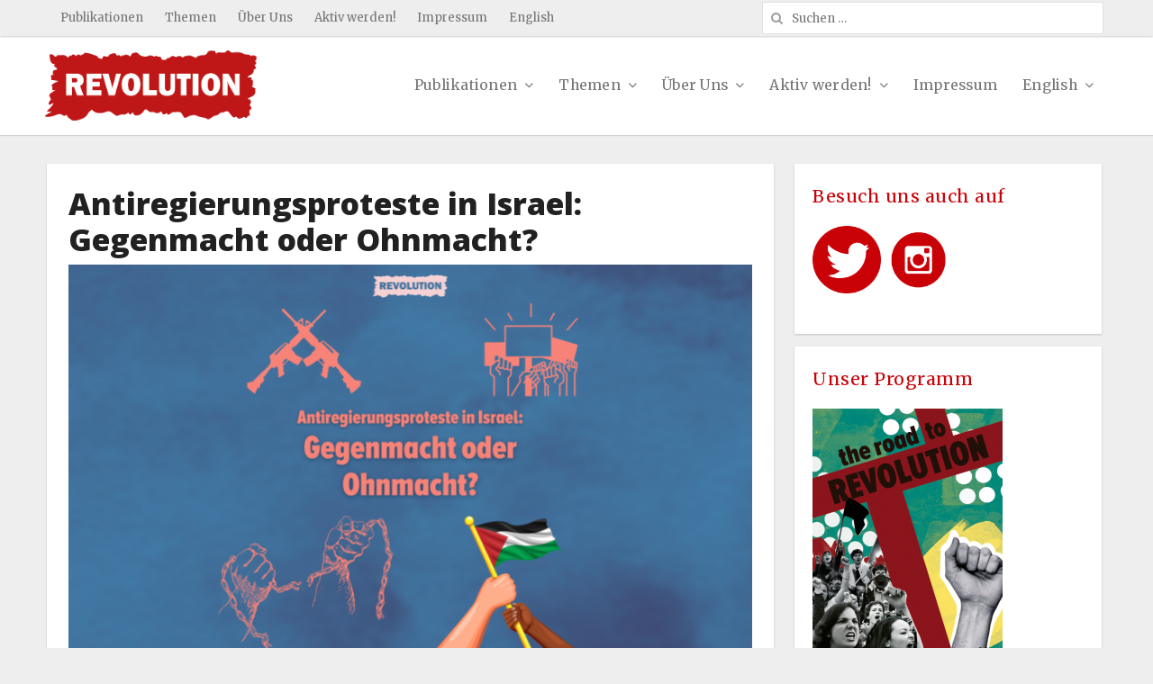

--- FILE ---
content_type: text/html; charset=UTF-8
request_url: http://onesolutionrevolution.de/antiregierungsproteste-in-israel-gegenmacht-oder-ohnmacht/
body_size: 28119
content:
<!DOCTYPE html>
<!--[if IE 7]>
<html class="ie ie7 no-js" lang="de">
<![endif]-->
<!--[if IE 8]>
<html class="ie ie8 no-js" lang="de">
<![endif]-->
<!--[if !(IE 7) | !(IE 8)  ]><!-->
<html class="no-js" lang="de">
<!--<![endif]-->
<head>
<meta charset="UTF-8" />
<meta name="viewport" content="width=device-width, initial-scale=1, maximum-scale=1" />
<link rel="profile" href="http://gmpg.org/xfn/11" />
<link rel="pingback" href="http://onesolutionrevolution.de/xmlrpc.php" />
<title>Antiregierungsproteste in Israel: Gegenmacht oder Ohnmacht? &#8211; REVOLUTION</title>
<meta name='robots' content='max-image-preview:large' />
	<style>img:is([sizes="auto" i], [sizes^="auto," i]) { contain-intrinsic-size: 3000px 1500px }</style>
	<link rel='dns-prefetch' href='//fonts.googleapis.com' />
<link rel="alternate" type="application/rss+xml" title="REVOLUTION &raquo; Feed" href="https://onesolutionrevolution.de/feed/" />
<link rel="alternate" type="application/rss+xml" title="REVOLUTION &raquo; Kommentar-Feed" href="https://onesolutionrevolution.de/comments/feed/" />
<link rel="alternate" type="application/rss+xml" title="REVOLUTION &raquo; Antiregierungsproteste in Israel: Gegenmacht oder Ohnmacht? Kommentar-Feed" href="https://onesolutionrevolution.de/antiregierungsproteste-in-israel-gegenmacht-oder-ohnmacht/feed/" />
<script type="text/javascript">
/* <![CDATA[ */
window._wpemojiSettings = {"baseUrl":"https:\/\/s.w.org\/images\/core\/emoji\/16.0.1\/72x72\/","ext":".png","svgUrl":"https:\/\/s.w.org\/images\/core\/emoji\/16.0.1\/svg\/","svgExt":".svg","source":{"concatemoji":"http:\/\/onesolutionrevolution.de\/wp-includes\/js\/wp-emoji-release.min.js?ver=6.8.3"}};
/*! This file is auto-generated */
!function(s,n){var o,i,e;function c(e){try{var t={supportTests:e,timestamp:(new Date).valueOf()};sessionStorage.setItem(o,JSON.stringify(t))}catch(e){}}function p(e,t,n){e.clearRect(0,0,e.canvas.width,e.canvas.height),e.fillText(t,0,0);var t=new Uint32Array(e.getImageData(0,0,e.canvas.width,e.canvas.height).data),a=(e.clearRect(0,0,e.canvas.width,e.canvas.height),e.fillText(n,0,0),new Uint32Array(e.getImageData(0,0,e.canvas.width,e.canvas.height).data));return t.every(function(e,t){return e===a[t]})}function u(e,t){e.clearRect(0,0,e.canvas.width,e.canvas.height),e.fillText(t,0,0);for(var n=e.getImageData(16,16,1,1),a=0;a<n.data.length;a++)if(0!==n.data[a])return!1;return!0}function f(e,t,n,a){switch(t){case"flag":return n(e,"\ud83c\udff3\ufe0f\u200d\u26a7\ufe0f","\ud83c\udff3\ufe0f\u200b\u26a7\ufe0f")?!1:!n(e,"\ud83c\udde8\ud83c\uddf6","\ud83c\udde8\u200b\ud83c\uddf6")&&!n(e,"\ud83c\udff4\udb40\udc67\udb40\udc62\udb40\udc65\udb40\udc6e\udb40\udc67\udb40\udc7f","\ud83c\udff4\u200b\udb40\udc67\u200b\udb40\udc62\u200b\udb40\udc65\u200b\udb40\udc6e\u200b\udb40\udc67\u200b\udb40\udc7f");case"emoji":return!a(e,"\ud83e\udedf")}return!1}function g(e,t,n,a){var r="undefined"!=typeof WorkerGlobalScope&&self instanceof WorkerGlobalScope?new OffscreenCanvas(300,150):s.createElement("canvas"),o=r.getContext("2d",{willReadFrequently:!0}),i=(o.textBaseline="top",o.font="600 32px Arial",{});return e.forEach(function(e){i[e]=t(o,e,n,a)}),i}function t(e){var t=s.createElement("script");t.src=e,t.defer=!0,s.head.appendChild(t)}"undefined"!=typeof Promise&&(o="wpEmojiSettingsSupports",i=["flag","emoji"],n.supports={everything:!0,everythingExceptFlag:!0},e=new Promise(function(e){s.addEventListener("DOMContentLoaded",e,{once:!0})}),new Promise(function(t){var n=function(){try{var e=JSON.parse(sessionStorage.getItem(o));if("object"==typeof e&&"number"==typeof e.timestamp&&(new Date).valueOf()<e.timestamp+604800&&"object"==typeof e.supportTests)return e.supportTests}catch(e){}return null}();if(!n){if("undefined"!=typeof Worker&&"undefined"!=typeof OffscreenCanvas&&"undefined"!=typeof URL&&URL.createObjectURL&&"undefined"!=typeof Blob)try{var e="postMessage("+g.toString()+"("+[JSON.stringify(i),f.toString(),p.toString(),u.toString()].join(",")+"));",a=new Blob([e],{type:"text/javascript"}),r=new Worker(URL.createObjectURL(a),{name:"wpTestEmojiSupports"});return void(r.onmessage=function(e){c(n=e.data),r.terminate(),t(n)})}catch(e){}c(n=g(i,f,p,u))}t(n)}).then(function(e){for(var t in e)n.supports[t]=e[t],n.supports.everything=n.supports.everything&&n.supports[t],"flag"!==t&&(n.supports.everythingExceptFlag=n.supports.everythingExceptFlag&&n.supports[t]);n.supports.everythingExceptFlag=n.supports.everythingExceptFlag&&!n.supports.flag,n.DOMReady=!1,n.readyCallback=function(){n.DOMReady=!0}}).then(function(){return e}).then(function(){var e;n.supports.everything||(n.readyCallback(),(e=n.source||{}).concatemoji?t(e.concatemoji):e.wpemoji&&e.twemoji&&(t(e.twemoji),t(e.wpemoji)))}))}((window,document),window._wpemojiSettings);
/* ]]> */
</script>
<link rel='stylesheet' id='volt-shortcodes-css' href='http://onesolutionrevolution.de/wp-content/plugins/volt-shortcodes/assets/css/volt-shortcodes.css?ver=6.8.3' type='text/css' media='all' />
<link rel='stylesheet' id='fontawesome-css' href='http://onesolutionrevolution.de/wp-content/plugins/volt-shortcodes/assets/css/font-awesome.min.css?ver=6.8.3' type='text/css' media='all' />
<style id='wp-emoji-styles-inline-css' type='text/css'>

	img.wp-smiley, img.emoji {
		display: inline !important;
		border: none !important;
		box-shadow: none !important;
		height: 1em !important;
		width: 1em !important;
		margin: 0 0.07em !important;
		vertical-align: -0.1em !important;
		background: none !important;
		padding: 0 !important;
	}
</style>
<link rel='stylesheet' id='wp-block-library-css' href='http://onesolutionrevolution.de/wp-includes/css/dist/block-library/style.min.css?ver=6.8.3' type='text/css' media='all' />
<style id='classic-theme-styles-inline-css' type='text/css'>
/*! This file is auto-generated */
.wp-block-button__link{color:#fff;background-color:#32373c;border-radius:9999px;box-shadow:none;text-decoration:none;padding:calc(.667em + 2px) calc(1.333em + 2px);font-size:1.125em}.wp-block-file__button{background:#32373c;color:#fff;text-decoration:none}
</style>
<style id='global-styles-inline-css' type='text/css'>
:root{--wp--preset--aspect-ratio--square: 1;--wp--preset--aspect-ratio--4-3: 4/3;--wp--preset--aspect-ratio--3-4: 3/4;--wp--preset--aspect-ratio--3-2: 3/2;--wp--preset--aspect-ratio--2-3: 2/3;--wp--preset--aspect-ratio--16-9: 16/9;--wp--preset--aspect-ratio--9-16: 9/16;--wp--preset--color--black: #000000;--wp--preset--color--cyan-bluish-gray: #abb8c3;--wp--preset--color--white: #ffffff;--wp--preset--color--pale-pink: #f78da7;--wp--preset--color--vivid-red: #cf2e2e;--wp--preset--color--luminous-vivid-orange: #ff6900;--wp--preset--color--luminous-vivid-amber: #fcb900;--wp--preset--color--light-green-cyan: #7bdcb5;--wp--preset--color--vivid-green-cyan: #00d084;--wp--preset--color--pale-cyan-blue: #8ed1fc;--wp--preset--color--vivid-cyan-blue: #0693e3;--wp--preset--color--vivid-purple: #9b51e0;--wp--preset--gradient--vivid-cyan-blue-to-vivid-purple: linear-gradient(135deg,rgba(6,147,227,1) 0%,rgb(155,81,224) 100%);--wp--preset--gradient--light-green-cyan-to-vivid-green-cyan: linear-gradient(135deg,rgb(122,220,180) 0%,rgb(0,208,130) 100%);--wp--preset--gradient--luminous-vivid-amber-to-luminous-vivid-orange: linear-gradient(135deg,rgba(252,185,0,1) 0%,rgba(255,105,0,1) 100%);--wp--preset--gradient--luminous-vivid-orange-to-vivid-red: linear-gradient(135deg,rgba(255,105,0,1) 0%,rgb(207,46,46) 100%);--wp--preset--gradient--very-light-gray-to-cyan-bluish-gray: linear-gradient(135deg,rgb(238,238,238) 0%,rgb(169,184,195) 100%);--wp--preset--gradient--cool-to-warm-spectrum: linear-gradient(135deg,rgb(74,234,220) 0%,rgb(151,120,209) 20%,rgb(207,42,186) 40%,rgb(238,44,130) 60%,rgb(251,105,98) 80%,rgb(254,248,76) 100%);--wp--preset--gradient--blush-light-purple: linear-gradient(135deg,rgb(255,206,236) 0%,rgb(152,150,240) 100%);--wp--preset--gradient--blush-bordeaux: linear-gradient(135deg,rgb(254,205,165) 0%,rgb(254,45,45) 50%,rgb(107,0,62) 100%);--wp--preset--gradient--luminous-dusk: linear-gradient(135deg,rgb(255,203,112) 0%,rgb(199,81,192) 50%,rgb(65,88,208) 100%);--wp--preset--gradient--pale-ocean: linear-gradient(135deg,rgb(255,245,203) 0%,rgb(182,227,212) 50%,rgb(51,167,181) 100%);--wp--preset--gradient--electric-grass: linear-gradient(135deg,rgb(202,248,128) 0%,rgb(113,206,126) 100%);--wp--preset--gradient--midnight: linear-gradient(135deg,rgb(2,3,129) 0%,rgb(40,116,252) 100%);--wp--preset--font-size--small: 13px;--wp--preset--font-size--medium: 20px;--wp--preset--font-size--large: 36px;--wp--preset--font-size--x-large: 42px;--wp--preset--spacing--20: 0.44rem;--wp--preset--spacing--30: 0.67rem;--wp--preset--spacing--40: 1rem;--wp--preset--spacing--50: 1.5rem;--wp--preset--spacing--60: 2.25rem;--wp--preset--spacing--70: 3.38rem;--wp--preset--spacing--80: 5.06rem;--wp--preset--shadow--natural: 6px 6px 9px rgba(0, 0, 0, 0.2);--wp--preset--shadow--deep: 12px 12px 50px rgba(0, 0, 0, 0.4);--wp--preset--shadow--sharp: 6px 6px 0px rgba(0, 0, 0, 0.2);--wp--preset--shadow--outlined: 6px 6px 0px -3px rgba(255, 255, 255, 1), 6px 6px rgba(0, 0, 0, 1);--wp--preset--shadow--crisp: 6px 6px 0px rgba(0, 0, 0, 1);}:where(.is-layout-flex){gap: 0.5em;}:where(.is-layout-grid){gap: 0.5em;}body .is-layout-flex{display: flex;}.is-layout-flex{flex-wrap: wrap;align-items: center;}.is-layout-flex > :is(*, div){margin: 0;}body .is-layout-grid{display: grid;}.is-layout-grid > :is(*, div){margin: 0;}:where(.wp-block-columns.is-layout-flex){gap: 2em;}:where(.wp-block-columns.is-layout-grid){gap: 2em;}:where(.wp-block-post-template.is-layout-flex){gap: 1.25em;}:where(.wp-block-post-template.is-layout-grid){gap: 1.25em;}.has-black-color{color: var(--wp--preset--color--black) !important;}.has-cyan-bluish-gray-color{color: var(--wp--preset--color--cyan-bluish-gray) !important;}.has-white-color{color: var(--wp--preset--color--white) !important;}.has-pale-pink-color{color: var(--wp--preset--color--pale-pink) !important;}.has-vivid-red-color{color: var(--wp--preset--color--vivid-red) !important;}.has-luminous-vivid-orange-color{color: var(--wp--preset--color--luminous-vivid-orange) !important;}.has-luminous-vivid-amber-color{color: var(--wp--preset--color--luminous-vivid-amber) !important;}.has-light-green-cyan-color{color: var(--wp--preset--color--light-green-cyan) !important;}.has-vivid-green-cyan-color{color: var(--wp--preset--color--vivid-green-cyan) !important;}.has-pale-cyan-blue-color{color: var(--wp--preset--color--pale-cyan-blue) !important;}.has-vivid-cyan-blue-color{color: var(--wp--preset--color--vivid-cyan-blue) !important;}.has-vivid-purple-color{color: var(--wp--preset--color--vivid-purple) !important;}.has-black-background-color{background-color: var(--wp--preset--color--black) !important;}.has-cyan-bluish-gray-background-color{background-color: var(--wp--preset--color--cyan-bluish-gray) !important;}.has-white-background-color{background-color: var(--wp--preset--color--white) !important;}.has-pale-pink-background-color{background-color: var(--wp--preset--color--pale-pink) !important;}.has-vivid-red-background-color{background-color: var(--wp--preset--color--vivid-red) !important;}.has-luminous-vivid-orange-background-color{background-color: var(--wp--preset--color--luminous-vivid-orange) !important;}.has-luminous-vivid-amber-background-color{background-color: var(--wp--preset--color--luminous-vivid-amber) !important;}.has-light-green-cyan-background-color{background-color: var(--wp--preset--color--light-green-cyan) !important;}.has-vivid-green-cyan-background-color{background-color: var(--wp--preset--color--vivid-green-cyan) !important;}.has-pale-cyan-blue-background-color{background-color: var(--wp--preset--color--pale-cyan-blue) !important;}.has-vivid-cyan-blue-background-color{background-color: var(--wp--preset--color--vivid-cyan-blue) !important;}.has-vivid-purple-background-color{background-color: var(--wp--preset--color--vivid-purple) !important;}.has-black-border-color{border-color: var(--wp--preset--color--black) !important;}.has-cyan-bluish-gray-border-color{border-color: var(--wp--preset--color--cyan-bluish-gray) !important;}.has-white-border-color{border-color: var(--wp--preset--color--white) !important;}.has-pale-pink-border-color{border-color: var(--wp--preset--color--pale-pink) !important;}.has-vivid-red-border-color{border-color: var(--wp--preset--color--vivid-red) !important;}.has-luminous-vivid-orange-border-color{border-color: var(--wp--preset--color--luminous-vivid-orange) !important;}.has-luminous-vivid-amber-border-color{border-color: var(--wp--preset--color--luminous-vivid-amber) !important;}.has-light-green-cyan-border-color{border-color: var(--wp--preset--color--light-green-cyan) !important;}.has-vivid-green-cyan-border-color{border-color: var(--wp--preset--color--vivid-green-cyan) !important;}.has-pale-cyan-blue-border-color{border-color: var(--wp--preset--color--pale-cyan-blue) !important;}.has-vivid-cyan-blue-border-color{border-color: var(--wp--preset--color--vivid-cyan-blue) !important;}.has-vivid-purple-border-color{border-color: var(--wp--preset--color--vivid-purple) !important;}.has-vivid-cyan-blue-to-vivid-purple-gradient-background{background: var(--wp--preset--gradient--vivid-cyan-blue-to-vivid-purple) !important;}.has-light-green-cyan-to-vivid-green-cyan-gradient-background{background: var(--wp--preset--gradient--light-green-cyan-to-vivid-green-cyan) !important;}.has-luminous-vivid-amber-to-luminous-vivid-orange-gradient-background{background: var(--wp--preset--gradient--luminous-vivid-amber-to-luminous-vivid-orange) !important;}.has-luminous-vivid-orange-to-vivid-red-gradient-background{background: var(--wp--preset--gradient--luminous-vivid-orange-to-vivid-red) !important;}.has-very-light-gray-to-cyan-bluish-gray-gradient-background{background: var(--wp--preset--gradient--very-light-gray-to-cyan-bluish-gray) !important;}.has-cool-to-warm-spectrum-gradient-background{background: var(--wp--preset--gradient--cool-to-warm-spectrum) !important;}.has-blush-light-purple-gradient-background{background: var(--wp--preset--gradient--blush-light-purple) !important;}.has-blush-bordeaux-gradient-background{background: var(--wp--preset--gradient--blush-bordeaux) !important;}.has-luminous-dusk-gradient-background{background: var(--wp--preset--gradient--luminous-dusk) !important;}.has-pale-ocean-gradient-background{background: var(--wp--preset--gradient--pale-ocean) !important;}.has-electric-grass-gradient-background{background: var(--wp--preset--gradient--electric-grass) !important;}.has-midnight-gradient-background{background: var(--wp--preset--gradient--midnight) !important;}.has-small-font-size{font-size: var(--wp--preset--font-size--small) !important;}.has-medium-font-size{font-size: var(--wp--preset--font-size--medium) !important;}.has-large-font-size{font-size: var(--wp--preset--font-size--large) !important;}.has-x-large-font-size{font-size: var(--wp--preset--font-size--x-large) !important;}
:where(.wp-block-post-template.is-layout-flex){gap: 1.25em;}:where(.wp-block-post-template.is-layout-grid){gap: 1.25em;}
:where(.wp-block-columns.is-layout-flex){gap: 2em;}:where(.wp-block-columns.is-layout-grid){gap: 2em;}
:root :where(.wp-block-pullquote){font-size: 1.5em;line-height: 1.6;}
</style>
<link rel='stylesheet' id='document-gallery-css' href='http://onesolutionrevolution.de/wp-content/plugins/document-gallery/assets/css/style.min.css?ver=4.4.4' type='text/css' media='all' />
<link rel='stylesheet' id='pdfprnt_frontend-css' href='http://onesolutionrevolution.de/wp-content/plugins/pdf-print/css/frontend.css?ver=2.4.4' type='text/css' media='all' />
<link rel='stylesheet' id='math-captcha-frontend-css' href='http://onesolutionrevolution.de/wp-content/plugins/wp-math-captcha/css/frontend.css?ver=6.8.3' type='text/css' media='all' />
<link rel='stylesheet' id='volt-style-css' href='http://onesolutionrevolution.de/wp-content/themes/volt/style.css?ver=6.8.3' type='text/css' media='all' />
<link rel='stylesheet' id='volt-fonts-css' href='http://fonts.googleapis.com/css?family=Open+Sans:800|Arimo:400|Lora:400,700|Merriweather:400,900|Source+Serif+Pro&#038;subset=latin-ext' type='text/css' media='all' />
<!--[if lt IE 9]>
<link rel='stylesheet' id='volt-ie-css' href='http://onesolutionrevolution.de/wp-content/themes/volt/css/ie.css?ver=6.8.3' type='text/css' media='all' />
<![endif]-->
<link rel='stylesheet' id='PrettyPhoto-css' href='http://onesolutionrevolution.de/wp-content/themes/volt/css/prettyPhoto.css?ver=6.8.3' type='text/css' media='all' />
<link rel='stylesheet' id='volt-responsive-css' href='http://onesolutionrevolution.de/wp-content/themes/volt/responsive.css?ver=6.8.3' type='text/css' media='all' />
<link rel='stylesheet' id='volt-user-css' href='http://onesolutionrevolution.de/wp-content/themes/volt/user.css?ver=6.8.3' type='text/css' media='all' />
<link rel='stylesheet' id='volt-child-style-css' href='http://onesolutionrevolution.de/wp-content/themes/volt-child/style.css?ver=6.8.3' type='text/css' media='all' />
		<script type="text/javascript">
			ajaxurl = typeof(ajaxurl) !== 'string' ? 'https://onesolutionrevolution.de/wp-admin/admin-ajax.php' : ajaxurl;
		</script>
		<script type="text/javascript" src="http://onesolutionrevolution.de/wp-includes/js/jquery/jquery.min.js?ver=3.7.1" id="jquery-core-js"></script>
<script type="text/javascript" src="http://onesolutionrevolution.de/wp-includes/js/jquery/jquery-migrate.min.js?ver=3.4.1" id="jquery-migrate-js"></script>
<link rel="https://api.w.org/" href="https://onesolutionrevolution.de/wp-json/" /><link rel="alternate" title="JSON" type="application/json" href="https://onesolutionrevolution.de/wp-json/wp/v2/posts/11254" /><link rel="EditURI" type="application/rsd+xml" title="RSD" href="https://onesolutionrevolution.de/xmlrpc.php?rsd" />
<meta name="generator" content="WordPress 6.8.3" />
<link rel="canonical" href="https://onesolutionrevolution.de/antiregierungsproteste-in-israel-gegenmacht-oder-ohnmacht/" />
<link rel='shortlink' href='https://onesolutionrevolution.de/?p=11254' />
<link rel="alternate" title="oEmbed (JSON)" type="application/json+oembed" href="https://onesolutionrevolution.de/wp-json/oembed/1.0/embed?url=https%3A%2F%2Fonesolutionrevolution.de%2Fantiregierungsproteste-in-israel-gegenmacht-oder-ohnmacht%2F" />
<link rel="alternate" title="oEmbed (XML)" type="text/xml+oembed" href="https://onesolutionrevolution.de/wp-json/oembed/1.0/embed?url=https%3A%2F%2Fonesolutionrevolution.de%2Fantiregierungsproteste-in-israel-gegenmacht-oder-ohnmacht%2F&#038;format=xml" />
<!--[if lt IE 9]>
<link rel="stylesheet" type="text/css" href="http://onesolutionrevolution.de/wp-content/themes/volt/css/ie.css" >
<script src="https://html5shim.googlecode.com/svn/trunk/html5.js"></script>
<![endif]-->
<style type="text/css" id="custom-background-css">
body.custom-background { background-color: #ffffff; }
</style>
	<link rel="icon" href="https://onesolutionrevolution.de/wp-content/uploads/2017/08/cropped-REVO_gerade_rot-32x32.png" sizes="32x32" />
<link rel="icon" href="https://onesolutionrevolution.de/wp-content/uploads/2017/08/cropped-REVO_gerade_rot-192x192.png" sizes="192x192" />
<link rel="apple-touch-icon" href="https://onesolutionrevolution.de/wp-content/uploads/2017/08/cropped-REVO_gerade_rot-180x180.png" />
<meta name="msapplication-TileImage" content="https://onesolutionrevolution.de/wp-content/uploads/2017/08/cropped-REVO_gerade_rot-270x270.png" />
</head>
<body class="wp-singular post-template-default single single-post postid-11254 single-format-standard custom-background wp-theme-volt wp-child-theme-volt-child custom-font-enabled sb-a">
    <div id="utility-top" class="top-nav">
        <div class="wrap clearfix">
			            <nav id="optional-nav" class="secondary-nav">
                <ul id="menu-top-menu" class="sec-menu clear"><li id="menu-item-11737" class="menu-item menu-item-type-post_type menu-item-object-page menu-item-has-children menu-item-11737"><a href="https://onesolutionrevolution.de/publikationen/">Publikationen</a>
<ul class="sub-menu">
	<li id="menu-item-7841" class="menu-item menu-item-type-post_type menu-item-object-page menu-item-7841"><a href="https://onesolutionrevolution.de/programm/">Programm</a></li>
	<li id="menu-item-7596" class="menu-item menu-item-type-taxonomy menu-item-object-category menu-item-has-children menu-item-7596"><a href="https://onesolutionrevolution.de/category/downloads/broschuren/">Broschüren</a>
	<ul class="sub-menu">
		<li id="menu-item-12733" class="menu-item menu-item-type-post_type menu-item-object-page menu-item-12733"><a href="https://onesolutionrevolution.de/schularbeitsbroschure/">Schularbeitsbroschüre</a></li>
	</ul>
</li>
	<li id="menu-item-7852" class="menu-item menu-item-type-post_type menu-item-object-page menu-item-has-children menu-item-7852"><a href="https://onesolutionrevolution.de/zeitungen/">Zeitungen</a>
	<ul class="sub-menu">
		<li id="menu-item-11521" class="menu-item menu-item-type-post_type menu-item-object-page menu-item-has-children menu-item-11521"><a href="https://onesolutionrevolution.de/publikationen/">REVOLUTION</a>
		<ul class="sub-menu">
			<li id="menu-item-13794" class="menu-item menu-item-type-post_type menu-item-object-page menu-item-13794"><a href="https://onesolutionrevolution.de/zeitungen/zeitungen-revolution-zeitungen-2025/">Zeitungen 2025</a></li>
			<li id="menu-item-13026" class="menu-item menu-item-type-post_type menu-item-object-page menu-item-13026"><a href="https://onesolutionrevolution.de/zeitungen/revolution-zeitungen-2024/">Zeitungen 2024</a></li>
			<li id="menu-item-11647" class="menu-item menu-item-type-post_type menu-item-object-page menu-item-11647"><a href="https://onesolutionrevolution.de/revolution-zeitungen-2023/">Zeitungen 2023</a></li>
			<li id="menu-item-11490" class="menu-item menu-item-type-post_type menu-item-object-page menu-item-11490"><a href="https://onesolutionrevolution.de/revolution-zeitungen-2022/">Zeitungen 2022</a></li>
			<li id="menu-item-11491" class="menu-item menu-item-type-post_type menu-item-object-page menu-item-11491"><a href="https://onesolutionrevolution.de/revolution-zeitungen-2021/">Zeitungen 2021</a></li>
			<li id="menu-item-11489" class="menu-item menu-item-type-post_type menu-item-object-page menu-item-11489"><a href="https://onesolutionrevolution.de/revolution-zeitungen-2019/">Zeitungen 2019</a></li>
			<li id="menu-item-11488" class="menu-item menu-item-type-post_type menu-item-object-page menu-item-11488"><a href="https://onesolutionrevolution.de/revolution-zeitungen-2017/">Zeitungen 2017</a></li>
			<li id="menu-item-11487" class="menu-item menu-item-type-post_type menu-item-object-page menu-item-11487"><a href="https://onesolutionrevolution.de/revolution-zeitungen-2016/">Zeitungen 2016</a></li>
			<li id="menu-item-11486" class="menu-item menu-item-type-post_type menu-item-object-page menu-item-11486"><a href="https://onesolutionrevolution.de/revolution-zeitungen-2015/">Zeitungen 2015</a></li>
			<li id="menu-item-11485" class="menu-item menu-item-type-post_type menu-item-object-page menu-item-11485"><a href="https://onesolutionrevolution.de/revolution-zeitungen-2014/">Zeitungen 2014</a></li>
		</ul>
</li>
		<li id="menu-item-11529" class="menu-item menu-item-type-post_type menu-item-object-page menu-item-has-children menu-item-11529"><a href="https://onesolutionrevolution.de/widerworte/">WIDERWORTE</a>
		<ul class="sub-menu">
			<li id="menu-item-11539" class="menu-item menu-item-type-taxonomy menu-item-object-category menu-item-11539"><a href="https://onesolutionrevolution.de/category/downloads/widerworte/widerworte-2/">WIDERWORTE 2</a></li>
			<li id="menu-item-11538" class="menu-item menu-item-type-taxonomy menu-item-object-category menu-item-11538"><a href="https://onesolutionrevolution.de/category/downloads/widerworte/widerworte-1/">WIDERWORTE 1</a></li>
		</ul>
</li>
		<li id="menu-item-11522" class="menu-item menu-item-type-post_type menu-item-object-page menu-item-has-children menu-item-11522"><a href="https://onesolutionrevolution.de/fight-revolutionaere-frauenzeitung/">FIGHT!</a>
		<ul class="sub-menu">
			<li id="menu-item-11528" class="menu-item menu-item-type-taxonomy menu-item-object-category menu-item-11528"><a href="https://onesolutionrevolution.de/category/downloads/fight-revolutionaere-frauenzeitung/fight-11/">FIGHT 2023</a></li>
			<li id="menu-item-11526" class="menu-item menu-item-type-taxonomy menu-item-object-category menu-item-11526"><a href="https://onesolutionrevolution.de/category/downloads/fight-revolutionaere-frauenzeitung/fight-10/">FIGHT 2022</a></li>
			<li id="menu-item-11525" class="menu-item menu-item-type-taxonomy menu-item-object-category menu-item-11525"><a href="https://onesolutionrevolution.de/category/downloads/fight-revolutionaere-frauenzeitung/fight-9/">FIGHT 2021</a></li>
			<li id="menu-item-11527" class="menu-item menu-item-type-taxonomy menu-item-object-category menu-item-11527"><a href="https://onesolutionrevolution.de/category/downloads/fight-revolutionaere-frauenzeitung/fight-8/">FIGHT 2020</a></li>
			<li id="menu-item-11524" class="menu-item menu-item-type-taxonomy menu-item-object-category menu-item-11524"><a href="https://onesolutionrevolution.de/category/downloads/fight-revolutionaere-frauenzeitung/fight-7/">FIGHT 2019</a></li>
			<li id="menu-item-11523" class="menu-item menu-item-type-taxonomy menu-item-object-category menu-item-11523"><a href="https://onesolutionrevolution.de/category/downloads/fight-revolutionaere-frauenzeitung/fight-6/">FIGHT 2018</a></li>
		</ul>
</li>
	</ul>
</li>
	<li id="menu-item-11856" class="menu-item menu-item-type-taxonomy menu-item-object-category menu-item-11856"><a href="https://onesolutionrevolution.de/category/resolutionen/">Resolutionen</a></li>
</ul>
</li>
<li id="menu-item-7495" class="mega-menu mega-2col full-width menu-item menu-item-type-post_type menu-item-object-page menu-item-has-children menu-item-7495"><a href="https://onesolutionrevolution.de/themen/">Themen</a>
<ul class="sub-menu">
	<li id="menu-item-7497" class="menu-item menu-item-type-taxonomy menu-item-object-category current-post-ancestor current-menu-parent current-post-parent menu-item-7497"><a href="https://onesolutionrevolution.de/category/allgemein/">Aktuelles</a></li>
	<li id="menu-item-7505" class="menu-item menu-item-type-taxonomy menu-item-object-category menu-item-7505"><a href="https://onesolutionrevolution.de/category/sexismus-homophobie/">Frauen</a></li>
	<li id="menu-item-7512" class="menu-item menu-item-type-taxonomy menu-item-object-category menu-item-7512"><a href="https://onesolutionrevolution.de/category/lgbtia/">LGBTIA+</a></li>
	<li id="menu-item-7499" class="menu-item menu-item-type-taxonomy menu-item-object-category current-post-ancestor current-menu-parent current-post-parent menu-item-7499"><a href="https://onesolutionrevolution.de/category/antimilitarismus_und_antiimperialismus/">Antimilitarismus und Antiimperialismus</a></li>
	<li id="menu-item-7500" class="menu-item menu-item-type-taxonomy menu-item-object-category menu-item-7500"><a href="https://onesolutionrevolution.de/category/smash-fascism-racism/">Antirassismus und Antifaschismus</a></li>
	<li id="menu-item-7508" class="menu-item menu-item-type-taxonomy menu-item-object-category current-post-ancestor current-menu-parent current-post-parent menu-item-7508"><a href="https://onesolutionrevolution.de/category/international/">International</a></li>
	<li id="menu-item-7507" class="menu-item menu-item-type-taxonomy menu-item-object-category menu-item-7507"><a href="https://onesolutionrevolution.de/category/deutschland/">Inland</a></li>
	<li id="menu-item-7502" class="menu-item menu-item-type-taxonomy menu-item-object-category menu-item-7502"><a href="https://onesolutionrevolution.de/category/betrieb-gewerkschaft/">Betrieb und Gewerkschaft</a></li>
	<li id="menu-item-7515" class="menu-item menu-item-type-taxonomy menu-item-object-category menu-item-7515"><a href="https://onesolutionrevolution.de/category/schule_schulstreik_aktionen_wissen/">Schule &#8211; Schulstreik, Aktionen, Wissen</a></li>
	<li id="menu-item-11950" class="menu-item menu-item-type-taxonomy menu-item-object-category menu-item-11950"><a href="https://onesolutionrevolution.de/category/was-ist-eigentlich/">Was ist eigentlich&#8230;?</a></li>
	<li id="menu-item-12003" class="menu-item menu-item-type-taxonomy menu-item-object-category menu-item-12003"><a href="https://onesolutionrevolution.de/category/jugendunterdrueckung/">Jugendunterdrückung</a></li>
	<li id="menu-item-7506" class="menu-item menu-item-type-taxonomy menu-item-object-category menu-item-7506"><a href="https://onesolutionrevolution.de/category/marxismus/">Grundlagen des Marxismus</a></li>
	<li id="menu-item-7509" class="menu-item menu-item-type-taxonomy menu-item-object-category menu-item-7509"><a href="https://onesolutionrevolution.de/category/klima-umwelt/">Klima und Umwelt</a></li>
	<li id="menu-item-7503" class="menu-item menu-item-type-taxonomy menu-item-object-category menu-item-7503"><a href="https://onesolutionrevolution.de/category/demo-und-aktion/">Demo und Aktion</a></li>
	<li id="menu-item-7510" class="menu-item menu-item-type-taxonomy menu-item-object-category menu-item-7510"><a href="https://onesolutionrevolution.de/category/krise-und-klassenkampf/">Krise und Klassenkampf</a></li>
	<li id="menu-item-7511" class="menu-item menu-item-type-taxonomy menu-item-object-category menu-item-7511"><a href="https://onesolutionrevolution.de/category/culturalmarxism/">Marxismus und Kultur</a></li>
	<li id="menu-item-13062" class="menu-item menu-item-type-taxonomy menu-item-object-category menu-item-13062"><a href="https://onesolutionrevolution.de/category/revo-vor-ort/">Revo vor Ort!</a></li>
</ul>
</li>
<li id="menu-item-7489" class="menu-item menu-item-type-post_type menu-item-object-page menu-item-has-children menu-item-7489"><a href="https://onesolutionrevolution.de/uber-revolution/">Über Uns</a>
<ul class="sub-menu">
	<li id="menu-item-7754" class="menu-item menu-item-type-post_type menu-item-object-page menu-item-7754"><a href="https://onesolutionrevolution.de/uber-revolution-2/">Wer sind wir?</a></li>
	<li id="menu-item-7869" class="menu-item menu-item-type-post_type menu-item-object-page menu-item-7869"><a href="https://onesolutionrevolution.de/wo-sind-wir/">Wo sind wir?</a></li>
	<li id="menu-item-13061" class="menu-item menu-item-type-taxonomy menu-item-object-category menu-item-13061"><a href="https://onesolutionrevolution.de/category/revo-vor-ort/">Revo vor Ort!</a></li>
</ul>
</li>
<li id="menu-item-7559" class="menu-item menu-item-type-post_type menu-item-object-page menu-item-has-children menu-item-7559"><a href="https://onesolutionrevolution.de/aktiv-werden/">Aktiv werden!</a>
<ul class="sub-menu">
	<li id="menu-item-7486" class="menu-item menu-item-type-post_type menu-item-object-page menu-item-7486"><a href="https://onesolutionrevolution.de/activist-guide/">Activist Guide</a></li>
	<li id="menu-item-7915" class="menu-item menu-item-type-post_type menu-item-object-page menu-item-7915"><a href="https://onesolutionrevolution.de/kontakt/">Kontakt</a></li>
</ul>
</li>
<li id="menu-item-11107" class="menu-item menu-item-type-post_type menu-item-object-page menu-item-privacy-policy menu-item-11107"><a rel="privacy-policy" href="https://onesolutionrevolution.de/impressum/">Impressum</a></li>
<li id="menu-item-13531" class="menu-item menu-item-type-post_type menu-item-object-page menu-item-has-children menu-item-13531"><a href="https://onesolutionrevolution.de/english-publications/">English</a>
<ul class="sub-menu">
	<li id="menu-item-13721" class="menu-item menu-item-type-taxonomy menu-item-object-category menu-item-13721"><a href="https://onesolutionrevolution.de/category/english-publications/resolutions/">Resolutions</a></li>
	<li id="menu-item-13722" class="menu-item menu-item-type-taxonomy menu-item-object-category menu-item-13722"><a href="https://onesolutionrevolution.de/category/english-publications/">All publications</a></li>
</ul>
</li>
</ul>            </nav><!-- #optional-nav -->
                        <div id="search-bar" role="complementary">
                <form role="search" method="get" class="search-form" action="https://onesolutionrevolution.de/">
				<label>
					<span class="screen-reader-text">Suche nach:</span>
					<input type="search" class="search-field" placeholder="Suchen …" value="" name="s" />
				</label>
				<input type="submit" class="search-submit" value="Suchen" />
			</form>            </div><!-- #search-bar -->
                    </div><!-- #utility-top .wrap -->
    </div><!-- #utility-top-->
<div class="header header-slim">
    <div class="header-container">
        <div class="wrap clearfix">
            <div class="brand">
				<h4 class="site-title"><a href="https://onesolutionrevolution.de/" title="REVOLUTION" rel="home"><img src="http://onesolutionrevolution.de/wp-content/uploads/2017/08/REVO_gerade_rot.png" alt="REVOLUTION" /></a>
					</h4>            </div><!-- .brand -->
            
            <nav id="main-nav" class="primary-nav inline-nav" role="navigation">
				<ul id="menu-top-menu-1" class="nav-menu clearfix"><li class="menu-item menu-item-type-post_type menu-item-object-page menu-item-has-children menu-item-11737"><a href="https://onesolutionrevolution.de/publikationen/">Publikationen</a>
<ul class="sub-menu">
	<li class="menu-item menu-item-type-post_type menu-item-object-page menu-item-7841"><a href="https://onesolutionrevolution.de/programm/">Programm</a></li>
	<li class="menu-item menu-item-type-taxonomy menu-item-object-category menu-item-has-children menu-item-7596"><a href="https://onesolutionrevolution.de/category/downloads/broschuren/">Broschüren</a>
	<ul class="sub-menu">
		<li class="menu-item menu-item-type-post_type menu-item-object-page menu-item-12733"><a href="https://onesolutionrevolution.de/schularbeitsbroschure/">Schularbeitsbroschüre</a></li>
	</ul>
</li>
	<li class="menu-item menu-item-type-post_type menu-item-object-page menu-item-has-children menu-item-7852"><a href="https://onesolutionrevolution.de/zeitungen/">Zeitungen</a>
	<ul class="sub-menu">
		<li class="menu-item menu-item-type-post_type menu-item-object-page menu-item-has-children menu-item-11521"><a href="https://onesolutionrevolution.de/publikationen/">REVOLUTION</a>
		<ul class="sub-menu">
			<li class="menu-item menu-item-type-post_type menu-item-object-page menu-item-13794"><a href="https://onesolutionrevolution.de/zeitungen/zeitungen-revolution-zeitungen-2025/">Zeitungen 2025</a></li>
			<li class="menu-item menu-item-type-post_type menu-item-object-page menu-item-13026"><a href="https://onesolutionrevolution.de/zeitungen/revolution-zeitungen-2024/">Zeitungen 2024</a></li>
			<li class="menu-item menu-item-type-post_type menu-item-object-page menu-item-11647"><a href="https://onesolutionrevolution.de/revolution-zeitungen-2023/">Zeitungen 2023</a></li>
			<li class="menu-item menu-item-type-post_type menu-item-object-page menu-item-11490"><a href="https://onesolutionrevolution.de/revolution-zeitungen-2022/">Zeitungen 2022</a></li>
			<li class="menu-item menu-item-type-post_type menu-item-object-page menu-item-11491"><a href="https://onesolutionrevolution.de/revolution-zeitungen-2021/">Zeitungen 2021</a></li>
			<li class="menu-item menu-item-type-post_type menu-item-object-page menu-item-11489"><a href="https://onesolutionrevolution.de/revolution-zeitungen-2019/">Zeitungen 2019</a></li>
			<li class="menu-item menu-item-type-post_type menu-item-object-page menu-item-11488"><a href="https://onesolutionrevolution.de/revolution-zeitungen-2017/">Zeitungen 2017</a></li>
			<li class="menu-item menu-item-type-post_type menu-item-object-page menu-item-11487"><a href="https://onesolutionrevolution.de/revolution-zeitungen-2016/">Zeitungen 2016</a></li>
			<li class="menu-item menu-item-type-post_type menu-item-object-page menu-item-11486"><a href="https://onesolutionrevolution.de/revolution-zeitungen-2015/">Zeitungen 2015</a></li>
			<li class="menu-item menu-item-type-post_type menu-item-object-page menu-item-11485"><a href="https://onesolutionrevolution.de/revolution-zeitungen-2014/">Zeitungen 2014</a></li>
		</ul>
</li>
		<li class="menu-item menu-item-type-post_type menu-item-object-page menu-item-has-children menu-item-11529"><a href="https://onesolutionrevolution.de/widerworte/">WIDERWORTE</a>
		<ul class="sub-menu">
			<li class="menu-item menu-item-type-taxonomy menu-item-object-category menu-item-11539"><a href="https://onesolutionrevolution.de/category/downloads/widerworte/widerworte-2/">WIDERWORTE 2</a></li>
			<li class="menu-item menu-item-type-taxonomy menu-item-object-category menu-item-11538"><a href="https://onesolutionrevolution.de/category/downloads/widerworte/widerworte-1/">WIDERWORTE 1</a></li>
		</ul>
</li>
		<li class="menu-item menu-item-type-post_type menu-item-object-page menu-item-has-children menu-item-11522"><a href="https://onesolutionrevolution.de/fight-revolutionaere-frauenzeitung/">FIGHT!</a>
		<ul class="sub-menu">
			<li class="menu-item menu-item-type-taxonomy menu-item-object-category menu-item-11528"><a href="https://onesolutionrevolution.de/category/downloads/fight-revolutionaere-frauenzeitung/fight-11/">FIGHT 2023</a></li>
			<li class="menu-item menu-item-type-taxonomy menu-item-object-category menu-item-11526"><a href="https://onesolutionrevolution.de/category/downloads/fight-revolutionaere-frauenzeitung/fight-10/">FIGHT 2022</a></li>
			<li class="menu-item menu-item-type-taxonomy menu-item-object-category menu-item-11525"><a href="https://onesolutionrevolution.de/category/downloads/fight-revolutionaere-frauenzeitung/fight-9/">FIGHT 2021</a></li>
			<li class="menu-item menu-item-type-taxonomy menu-item-object-category menu-item-11527"><a href="https://onesolutionrevolution.de/category/downloads/fight-revolutionaere-frauenzeitung/fight-8/">FIGHT 2020</a></li>
			<li class="menu-item menu-item-type-taxonomy menu-item-object-category menu-item-11524"><a href="https://onesolutionrevolution.de/category/downloads/fight-revolutionaere-frauenzeitung/fight-7/">FIGHT 2019</a></li>
			<li class="menu-item menu-item-type-taxonomy menu-item-object-category menu-item-11523"><a href="https://onesolutionrevolution.de/category/downloads/fight-revolutionaere-frauenzeitung/fight-6/">FIGHT 2018</a></li>
		</ul>
</li>
	</ul>
</li>
	<li class="menu-item menu-item-type-taxonomy menu-item-object-category menu-item-11856"><a href="https://onesolutionrevolution.de/category/resolutionen/">Resolutionen</a></li>
</ul>
</li>
<li class="mega-menu mega-2col full-width menu-item menu-item-type-post_type menu-item-object-page menu-item-has-children menu-item-7495"><a href="https://onesolutionrevolution.de/themen/">Themen</a>
<ul class="sub-menu">
	<li class="menu-item menu-item-type-taxonomy menu-item-object-category current-post-ancestor current-menu-parent current-post-parent menu-item-7497"><a href="https://onesolutionrevolution.de/category/allgemein/">Aktuelles</a></li>
	<li class="menu-item menu-item-type-taxonomy menu-item-object-category menu-item-7505"><a href="https://onesolutionrevolution.de/category/sexismus-homophobie/">Frauen</a></li>
	<li class="menu-item menu-item-type-taxonomy menu-item-object-category menu-item-7512"><a href="https://onesolutionrevolution.de/category/lgbtia/">LGBTIA+</a></li>
	<li class="menu-item menu-item-type-taxonomy menu-item-object-category current-post-ancestor current-menu-parent current-post-parent menu-item-7499"><a href="https://onesolutionrevolution.de/category/antimilitarismus_und_antiimperialismus/">Antimilitarismus und Antiimperialismus</a></li>
	<li class="menu-item menu-item-type-taxonomy menu-item-object-category menu-item-7500"><a href="https://onesolutionrevolution.de/category/smash-fascism-racism/">Antirassismus und Antifaschismus</a></li>
	<li class="menu-item menu-item-type-taxonomy menu-item-object-category current-post-ancestor current-menu-parent current-post-parent menu-item-7508"><a href="https://onesolutionrevolution.de/category/international/">International</a></li>
	<li class="menu-item menu-item-type-taxonomy menu-item-object-category menu-item-7507"><a href="https://onesolutionrevolution.de/category/deutschland/">Inland</a></li>
	<li class="menu-item menu-item-type-taxonomy menu-item-object-category menu-item-7502"><a href="https://onesolutionrevolution.de/category/betrieb-gewerkschaft/">Betrieb und Gewerkschaft</a></li>
	<li class="menu-item menu-item-type-taxonomy menu-item-object-category menu-item-7515"><a href="https://onesolutionrevolution.de/category/schule_schulstreik_aktionen_wissen/">Schule &#8211; Schulstreik, Aktionen, Wissen</a></li>
	<li class="menu-item menu-item-type-taxonomy menu-item-object-category menu-item-11950"><a href="https://onesolutionrevolution.de/category/was-ist-eigentlich/">Was ist eigentlich&#8230;?</a></li>
	<li class="menu-item menu-item-type-taxonomy menu-item-object-category menu-item-12003"><a href="https://onesolutionrevolution.de/category/jugendunterdrueckung/">Jugendunterdrückung</a></li>
	<li class="menu-item menu-item-type-taxonomy menu-item-object-category menu-item-7506"><a href="https://onesolutionrevolution.de/category/marxismus/">Grundlagen des Marxismus</a></li>
	<li class="menu-item menu-item-type-taxonomy menu-item-object-category menu-item-7509"><a href="https://onesolutionrevolution.de/category/klima-umwelt/">Klima und Umwelt</a></li>
	<li class="menu-item menu-item-type-taxonomy menu-item-object-category menu-item-7503"><a href="https://onesolutionrevolution.de/category/demo-und-aktion/">Demo und Aktion</a></li>
	<li class="menu-item menu-item-type-taxonomy menu-item-object-category menu-item-7510"><a href="https://onesolutionrevolution.de/category/krise-und-klassenkampf/">Krise und Klassenkampf</a></li>
	<li class="menu-item menu-item-type-taxonomy menu-item-object-category menu-item-7511"><a href="https://onesolutionrevolution.de/category/culturalmarxism/">Marxismus und Kultur</a></li>
	<li class="menu-item menu-item-type-taxonomy menu-item-object-category menu-item-13062"><a href="https://onesolutionrevolution.de/category/revo-vor-ort/">Revo vor Ort!</a></li>
</ul>
</li>
<li class="menu-item menu-item-type-post_type menu-item-object-page menu-item-has-children menu-item-7489"><a href="https://onesolutionrevolution.de/uber-revolution/">Über Uns</a>
<ul class="sub-menu">
	<li class="menu-item menu-item-type-post_type menu-item-object-page menu-item-7754"><a href="https://onesolutionrevolution.de/uber-revolution-2/">Wer sind wir?</a></li>
	<li class="menu-item menu-item-type-post_type menu-item-object-page menu-item-7869"><a href="https://onesolutionrevolution.de/wo-sind-wir/">Wo sind wir?</a></li>
	<li class="menu-item menu-item-type-taxonomy menu-item-object-category menu-item-13061"><a href="https://onesolutionrevolution.de/category/revo-vor-ort/">Revo vor Ort!</a></li>
</ul>
</li>
<li class="menu-item menu-item-type-post_type menu-item-object-page menu-item-has-children menu-item-7559"><a href="https://onesolutionrevolution.de/aktiv-werden/">Aktiv werden!</a>
<ul class="sub-menu">
	<li class="menu-item menu-item-type-post_type menu-item-object-page menu-item-7486"><a href="https://onesolutionrevolution.de/activist-guide/">Activist Guide</a></li>
	<li class="menu-item menu-item-type-post_type menu-item-object-page menu-item-7915"><a href="https://onesolutionrevolution.de/kontakt/">Kontakt</a></li>
</ul>
</li>
<li class="menu-item menu-item-type-post_type menu-item-object-page menu-item-privacy-policy menu-item-11107"><a rel="privacy-policy" href="https://onesolutionrevolution.de/impressum/">Impressum</a></li>
<li class="menu-item menu-item-type-post_type menu-item-object-page menu-item-has-children menu-item-13531"><a href="https://onesolutionrevolution.de/english-publications/">English</a>
<ul class="sub-menu">
	<li class="menu-item menu-item-type-taxonomy menu-item-object-category menu-item-13721"><a href="https://onesolutionrevolution.de/category/english-publications/resolutions/">Resolutions</a></li>
	<li class="menu-item menu-item-type-taxonomy menu-item-object-category menu-item-13722"><a href="https://onesolutionrevolution.de/category/english-publications/">All publications</a></li>
</ul>
</li>
</ul>                        <h3 class="menu-button-2"><span class="screen-reader-text">Menu</span><span class="toggle-icon"><span class="bar-1"></span><span class="bar-2"></span><span class="bar-3"></span></span></h3>
					            
            </nav><!-- #main-nav -->        
        </div><!-- .wrap -->
    </div><!-- /.header-container -->
</div><!-- .header-slim -->

        <nav id="responsive-menu">
            <div class="menu-drop">
            <ul id="menu-top-menu-2" class="menu"><li class="menu-item menu-item-type-post_type menu-item-object-page menu-item-has-children menu-item-11737"><a href="https://onesolutionrevolution.de/publikationen/">Publikationen</a>
<ul class="sub-menu">
	<li class="menu-item menu-item-type-post_type menu-item-object-page menu-item-7841"><a href="https://onesolutionrevolution.de/programm/">Programm</a></li>
	<li class="menu-item menu-item-type-taxonomy menu-item-object-category menu-item-has-children menu-item-7596"><a href="https://onesolutionrevolution.de/category/downloads/broschuren/">Broschüren</a>
	<ul class="sub-menu">
		<li class="menu-item menu-item-type-post_type menu-item-object-page menu-item-12733"><a href="https://onesolutionrevolution.de/schularbeitsbroschure/">Schularbeitsbroschüre</a></li>
	</ul>
</li>
	<li class="menu-item menu-item-type-post_type menu-item-object-page menu-item-has-children menu-item-7852"><a href="https://onesolutionrevolution.de/zeitungen/">Zeitungen</a>
	<ul class="sub-menu">
		<li class="menu-item menu-item-type-post_type menu-item-object-page menu-item-has-children menu-item-11521"><a href="https://onesolutionrevolution.de/publikationen/">REVOLUTION</a>
		<ul class="sub-menu">
			<li class="menu-item menu-item-type-post_type menu-item-object-page menu-item-13794"><a href="https://onesolutionrevolution.de/zeitungen/zeitungen-revolution-zeitungen-2025/">Zeitungen 2025</a></li>
			<li class="menu-item menu-item-type-post_type menu-item-object-page menu-item-13026"><a href="https://onesolutionrevolution.de/zeitungen/revolution-zeitungen-2024/">Zeitungen 2024</a></li>
			<li class="menu-item menu-item-type-post_type menu-item-object-page menu-item-11647"><a href="https://onesolutionrevolution.de/revolution-zeitungen-2023/">Zeitungen 2023</a></li>
			<li class="menu-item menu-item-type-post_type menu-item-object-page menu-item-11490"><a href="https://onesolutionrevolution.de/revolution-zeitungen-2022/">Zeitungen 2022</a></li>
			<li class="menu-item menu-item-type-post_type menu-item-object-page menu-item-11491"><a href="https://onesolutionrevolution.de/revolution-zeitungen-2021/">Zeitungen 2021</a></li>
			<li class="menu-item menu-item-type-post_type menu-item-object-page menu-item-11489"><a href="https://onesolutionrevolution.de/revolution-zeitungen-2019/">Zeitungen 2019</a></li>
			<li class="menu-item menu-item-type-post_type menu-item-object-page menu-item-11488"><a href="https://onesolutionrevolution.de/revolution-zeitungen-2017/">Zeitungen 2017</a></li>
			<li class="menu-item menu-item-type-post_type menu-item-object-page menu-item-11487"><a href="https://onesolutionrevolution.de/revolution-zeitungen-2016/">Zeitungen 2016</a></li>
			<li class="menu-item menu-item-type-post_type menu-item-object-page menu-item-11486"><a href="https://onesolutionrevolution.de/revolution-zeitungen-2015/">Zeitungen 2015</a></li>
			<li class="menu-item menu-item-type-post_type menu-item-object-page menu-item-11485"><a href="https://onesolutionrevolution.de/revolution-zeitungen-2014/">Zeitungen 2014</a></li>
		</ul>
</li>
		<li class="menu-item menu-item-type-post_type menu-item-object-page menu-item-has-children menu-item-11529"><a href="https://onesolutionrevolution.de/widerworte/">WIDERWORTE</a>
		<ul class="sub-menu">
			<li class="menu-item menu-item-type-taxonomy menu-item-object-category menu-item-11539"><a href="https://onesolutionrevolution.de/category/downloads/widerworte/widerworte-2/">WIDERWORTE 2</a></li>
			<li class="menu-item menu-item-type-taxonomy menu-item-object-category menu-item-11538"><a href="https://onesolutionrevolution.de/category/downloads/widerworte/widerworte-1/">WIDERWORTE 1</a></li>
		</ul>
</li>
		<li class="menu-item menu-item-type-post_type menu-item-object-page menu-item-has-children menu-item-11522"><a href="https://onesolutionrevolution.de/fight-revolutionaere-frauenzeitung/">FIGHT!</a>
		<ul class="sub-menu">
			<li class="menu-item menu-item-type-taxonomy menu-item-object-category menu-item-11528"><a href="https://onesolutionrevolution.de/category/downloads/fight-revolutionaere-frauenzeitung/fight-11/">FIGHT 2023</a></li>
			<li class="menu-item menu-item-type-taxonomy menu-item-object-category menu-item-11526"><a href="https://onesolutionrevolution.de/category/downloads/fight-revolutionaere-frauenzeitung/fight-10/">FIGHT 2022</a></li>
			<li class="menu-item menu-item-type-taxonomy menu-item-object-category menu-item-11525"><a href="https://onesolutionrevolution.de/category/downloads/fight-revolutionaere-frauenzeitung/fight-9/">FIGHT 2021</a></li>
			<li class="menu-item menu-item-type-taxonomy menu-item-object-category menu-item-11527"><a href="https://onesolutionrevolution.de/category/downloads/fight-revolutionaere-frauenzeitung/fight-8/">FIGHT 2020</a></li>
			<li class="menu-item menu-item-type-taxonomy menu-item-object-category menu-item-11524"><a href="https://onesolutionrevolution.de/category/downloads/fight-revolutionaere-frauenzeitung/fight-7/">FIGHT 2019</a></li>
			<li class="menu-item menu-item-type-taxonomy menu-item-object-category menu-item-11523"><a href="https://onesolutionrevolution.de/category/downloads/fight-revolutionaere-frauenzeitung/fight-6/">FIGHT 2018</a></li>
		</ul>
</li>
	</ul>
</li>
	<li class="menu-item menu-item-type-taxonomy menu-item-object-category menu-item-11856"><a href="https://onesolutionrevolution.de/category/resolutionen/">Resolutionen</a></li>
</ul>
</li>
<li class="mega-menu mega-2col full-width menu-item menu-item-type-post_type menu-item-object-page menu-item-has-children menu-item-7495"><a href="https://onesolutionrevolution.de/themen/">Themen</a>
<ul class="sub-menu">
	<li class="menu-item menu-item-type-taxonomy menu-item-object-category current-post-ancestor current-menu-parent current-post-parent menu-item-7497"><a href="https://onesolutionrevolution.de/category/allgemein/">Aktuelles</a></li>
	<li class="menu-item menu-item-type-taxonomy menu-item-object-category menu-item-7505"><a href="https://onesolutionrevolution.de/category/sexismus-homophobie/">Frauen</a></li>
	<li class="menu-item menu-item-type-taxonomy menu-item-object-category menu-item-7512"><a href="https://onesolutionrevolution.de/category/lgbtia/">LGBTIA+</a></li>
	<li class="menu-item menu-item-type-taxonomy menu-item-object-category current-post-ancestor current-menu-parent current-post-parent menu-item-7499"><a href="https://onesolutionrevolution.de/category/antimilitarismus_und_antiimperialismus/">Antimilitarismus und Antiimperialismus</a></li>
	<li class="menu-item menu-item-type-taxonomy menu-item-object-category menu-item-7500"><a href="https://onesolutionrevolution.de/category/smash-fascism-racism/">Antirassismus und Antifaschismus</a></li>
	<li class="menu-item menu-item-type-taxonomy menu-item-object-category current-post-ancestor current-menu-parent current-post-parent menu-item-7508"><a href="https://onesolutionrevolution.de/category/international/">International</a></li>
	<li class="menu-item menu-item-type-taxonomy menu-item-object-category menu-item-7507"><a href="https://onesolutionrevolution.de/category/deutschland/">Inland</a></li>
	<li class="menu-item menu-item-type-taxonomy menu-item-object-category menu-item-7502"><a href="https://onesolutionrevolution.de/category/betrieb-gewerkschaft/">Betrieb und Gewerkschaft</a></li>
	<li class="menu-item menu-item-type-taxonomy menu-item-object-category menu-item-7515"><a href="https://onesolutionrevolution.de/category/schule_schulstreik_aktionen_wissen/">Schule &#8211; Schulstreik, Aktionen, Wissen</a></li>
	<li class="menu-item menu-item-type-taxonomy menu-item-object-category menu-item-11950"><a href="https://onesolutionrevolution.de/category/was-ist-eigentlich/">Was ist eigentlich&#8230;?</a></li>
	<li class="menu-item menu-item-type-taxonomy menu-item-object-category menu-item-12003"><a href="https://onesolutionrevolution.de/category/jugendunterdrueckung/">Jugendunterdrückung</a></li>
	<li class="menu-item menu-item-type-taxonomy menu-item-object-category menu-item-7506"><a href="https://onesolutionrevolution.de/category/marxismus/">Grundlagen des Marxismus</a></li>
	<li class="menu-item menu-item-type-taxonomy menu-item-object-category menu-item-7509"><a href="https://onesolutionrevolution.de/category/klima-umwelt/">Klima und Umwelt</a></li>
	<li class="menu-item menu-item-type-taxonomy menu-item-object-category menu-item-7503"><a href="https://onesolutionrevolution.de/category/demo-und-aktion/">Demo und Aktion</a></li>
	<li class="menu-item menu-item-type-taxonomy menu-item-object-category menu-item-7510"><a href="https://onesolutionrevolution.de/category/krise-und-klassenkampf/">Krise und Klassenkampf</a></li>
	<li class="menu-item menu-item-type-taxonomy menu-item-object-category menu-item-7511"><a href="https://onesolutionrevolution.de/category/culturalmarxism/">Marxismus und Kultur</a></li>
	<li class="menu-item menu-item-type-taxonomy menu-item-object-category menu-item-13062"><a href="https://onesolutionrevolution.de/category/revo-vor-ort/">Revo vor Ort!</a></li>
</ul>
</li>
<li class="menu-item menu-item-type-post_type menu-item-object-page menu-item-has-children menu-item-7489"><a href="https://onesolutionrevolution.de/uber-revolution/">Über Uns</a>
<ul class="sub-menu">
	<li class="menu-item menu-item-type-post_type menu-item-object-page menu-item-7754"><a href="https://onesolutionrevolution.de/uber-revolution-2/">Wer sind wir?</a></li>
	<li class="menu-item menu-item-type-post_type menu-item-object-page menu-item-7869"><a href="https://onesolutionrevolution.de/wo-sind-wir/">Wo sind wir?</a></li>
	<li class="menu-item menu-item-type-taxonomy menu-item-object-category menu-item-13061"><a href="https://onesolutionrevolution.de/category/revo-vor-ort/">Revo vor Ort!</a></li>
</ul>
</li>
<li class="menu-item menu-item-type-post_type menu-item-object-page menu-item-has-children menu-item-7559"><a href="https://onesolutionrevolution.de/aktiv-werden/">Aktiv werden!</a>
<ul class="sub-menu">
	<li class="menu-item menu-item-type-post_type menu-item-object-page menu-item-7486"><a href="https://onesolutionrevolution.de/activist-guide/">Activist Guide</a></li>
	<li class="menu-item menu-item-type-post_type menu-item-object-page menu-item-7915"><a href="https://onesolutionrevolution.de/kontakt/">Kontakt</a></li>
</ul>
</li>
<li class="menu-item menu-item-type-post_type menu-item-object-page menu-item-privacy-policy menu-item-11107"><a rel="privacy-policy" href="https://onesolutionrevolution.de/impressum/">Impressum</a></li>
<li class="menu-item menu-item-type-post_type menu-item-object-page menu-item-has-children menu-item-13531"><a href="https://onesolutionrevolution.de/english-publications/">English</a>
<ul class="sub-menu">
	<li class="menu-item menu-item-type-taxonomy menu-item-object-category menu-item-13721"><a href="https://onesolutionrevolution.de/category/english-publications/resolutions/">Resolutions</a></li>
	<li class="menu-item menu-item-type-taxonomy menu-item-object-category menu-item-13722"><a href="https://onesolutionrevolution.de/category/english-publications/">All publications</a></li>
</ul>
</li>
</ul><ul id="menu-top-menu-3" class="menu"><li class="menu-item menu-item-type-post_type menu-item-object-page menu-item-has-children menu-item-11737"><a href="https://onesolutionrevolution.de/publikationen/">Publikationen</a>
<ul class="sub-menu">
	<li class="menu-item menu-item-type-post_type menu-item-object-page menu-item-7841"><a href="https://onesolutionrevolution.de/programm/">Programm</a></li>
	<li class="menu-item menu-item-type-taxonomy menu-item-object-category menu-item-has-children menu-item-7596"><a href="https://onesolutionrevolution.de/category/downloads/broschuren/">Broschüren</a>
	<ul class="sub-menu">
		<li class="menu-item menu-item-type-post_type menu-item-object-page menu-item-12733"><a href="https://onesolutionrevolution.de/schularbeitsbroschure/">Schularbeitsbroschüre</a></li>
	</ul>
</li>
	<li class="menu-item menu-item-type-post_type menu-item-object-page menu-item-has-children menu-item-7852"><a href="https://onesolutionrevolution.de/zeitungen/">Zeitungen</a>
	<ul class="sub-menu">
		<li class="menu-item menu-item-type-post_type menu-item-object-page menu-item-has-children menu-item-11521"><a href="https://onesolutionrevolution.de/publikationen/">REVOLUTION</a>
		<ul class="sub-menu">
			<li class="menu-item menu-item-type-post_type menu-item-object-page menu-item-13794"><a href="https://onesolutionrevolution.de/zeitungen/zeitungen-revolution-zeitungen-2025/">Zeitungen 2025</a></li>
			<li class="menu-item menu-item-type-post_type menu-item-object-page menu-item-13026"><a href="https://onesolutionrevolution.de/zeitungen/revolution-zeitungen-2024/">Zeitungen 2024</a></li>
			<li class="menu-item menu-item-type-post_type menu-item-object-page menu-item-11647"><a href="https://onesolutionrevolution.de/revolution-zeitungen-2023/">Zeitungen 2023</a></li>
			<li class="menu-item menu-item-type-post_type menu-item-object-page menu-item-11490"><a href="https://onesolutionrevolution.de/revolution-zeitungen-2022/">Zeitungen 2022</a></li>
			<li class="menu-item menu-item-type-post_type menu-item-object-page menu-item-11491"><a href="https://onesolutionrevolution.de/revolution-zeitungen-2021/">Zeitungen 2021</a></li>
			<li class="menu-item menu-item-type-post_type menu-item-object-page menu-item-11489"><a href="https://onesolutionrevolution.de/revolution-zeitungen-2019/">Zeitungen 2019</a></li>
			<li class="menu-item menu-item-type-post_type menu-item-object-page menu-item-11488"><a href="https://onesolutionrevolution.de/revolution-zeitungen-2017/">Zeitungen 2017</a></li>
			<li class="menu-item menu-item-type-post_type menu-item-object-page menu-item-11487"><a href="https://onesolutionrevolution.de/revolution-zeitungen-2016/">Zeitungen 2016</a></li>
			<li class="menu-item menu-item-type-post_type menu-item-object-page menu-item-11486"><a href="https://onesolutionrevolution.de/revolution-zeitungen-2015/">Zeitungen 2015</a></li>
			<li class="menu-item menu-item-type-post_type menu-item-object-page menu-item-11485"><a href="https://onesolutionrevolution.de/revolution-zeitungen-2014/">Zeitungen 2014</a></li>
		</ul>
</li>
		<li class="menu-item menu-item-type-post_type menu-item-object-page menu-item-has-children menu-item-11529"><a href="https://onesolutionrevolution.de/widerworte/">WIDERWORTE</a>
		<ul class="sub-menu">
			<li class="menu-item menu-item-type-taxonomy menu-item-object-category menu-item-11539"><a href="https://onesolutionrevolution.de/category/downloads/widerworte/widerworte-2/">WIDERWORTE 2</a></li>
			<li class="menu-item menu-item-type-taxonomy menu-item-object-category menu-item-11538"><a href="https://onesolutionrevolution.de/category/downloads/widerworte/widerworte-1/">WIDERWORTE 1</a></li>
		</ul>
</li>
		<li class="menu-item menu-item-type-post_type menu-item-object-page menu-item-has-children menu-item-11522"><a href="https://onesolutionrevolution.de/fight-revolutionaere-frauenzeitung/">FIGHT!</a>
		<ul class="sub-menu">
			<li class="menu-item menu-item-type-taxonomy menu-item-object-category menu-item-11528"><a href="https://onesolutionrevolution.de/category/downloads/fight-revolutionaere-frauenzeitung/fight-11/">FIGHT 2023</a></li>
			<li class="menu-item menu-item-type-taxonomy menu-item-object-category menu-item-11526"><a href="https://onesolutionrevolution.de/category/downloads/fight-revolutionaere-frauenzeitung/fight-10/">FIGHT 2022</a></li>
			<li class="menu-item menu-item-type-taxonomy menu-item-object-category menu-item-11525"><a href="https://onesolutionrevolution.de/category/downloads/fight-revolutionaere-frauenzeitung/fight-9/">FIGHT 2021</a></li>
			<li class="menu-item menu-item-type-taxonomy menu-item-object-category menu-item-11527"><a href="https://onesolutionrevolution.de/category/downloads/fight-revolutionaere-frauenzeitung/fight-8/">FIGHT 2020</a></li>
			<li class="menu-item menu-item-type-taxonomy menu-item-object-category menu-item-11524"><a href="https://onesolutionrevolution.de/category/downloads/fight-revolutionaere-frauenzeitung/fight-7/">FIGHT 2019</a></li>
			<li class="menu-item menu-item-type-taxonomy menu-item-object-category menu-item-11523"><a href="https://onesolutionrevolution.de/category/downloads/fight-revolutionaere-frauenzeitung/fight-6/">FIGHT 2018</a></li>
		</ul>
</li>
	</ul>
</li>
	<li class="menu-item menu-item-type-taxonomy menu-item-object-category menu-item-11856"><a href="https://onesolutionrevolution.de/category/resolutionen/">Resolutionen</a></li>
</ul>
</li>
<li class="mega-menu mega-2col full-width menu-item menu-item-type-post_type menu-item-object-page menu-item-has-children menu-item-7495"><a href="https://onesolutionrevolution.de/themen/">Themen</a>
<ul class="sub-menu">
	<li class="menu-item menu-item-type-taxonomy menu-item-object-category current-post-ancestor current-menu-parent current-post-parent menu-item-7497"><a href="https://onesolutionrevolution.de/category/allgemein/">Aktuelles</a></li>
	<li class="menu-item menu-item-type-taxonomy menu-item-object-category menu-item-7505"><a href="https://onesolutionrevolution.de/category/sexismus-homophobie/">Frauen</a></li>
	<li class="menu-item menu-item-type-taxonomy menu-item-object-category menu-item-7512"><a href="https://onesolutionrevolution.de/category/lgbtia/">LGBTIA+</a></li>
	<li class="menu-item menu-item-type-taxonomy menu-item-object-category current-post-ancestor current-menu-parent current-post-parent menu-item-7499"><a href="https://onesolutionrevolution.de/category/antimilitarismus_und_antiimperialismus/">Antimilitarismus und Antiimperialismus</a></li>
	<li class="menu-item menu-item-type-taxonomy menu-item-object-category menu-item-7500"><a href="https://onesolutionrevolution.de/category/smash-fascism-racism/">Antirassismus und Antifaschismus</a></li>
	<li class="menu-item menu-item-type-taxonomy menu-item-object-category current-post-ancestor current-menu-parent current-post-parent menu-item-7508"><a href="https://onesolutionrevolution.de/category/international/">International</a></li>
	<li class="menu-item menu-item-type-taxonomy menu-item-object-category menu-item-7507"><a href="https://onesolutionrevolution.de/category/deutschland/">Inland</a></li>
	<li class="menu-item menu-item-type-taxonomy menu-item-object-category menu-item-7502"><a href="https://onesolutionrevolution.de/category/betrieb-gewerkschaft/">Betrieb und Gewerkschaft</a></li>
	<li class="menu-item menu-item-type-taxonomy menu-item-object-category menu-item-7515"><a href="https://onesolutionrevolution.de/category/schule_schulstreik_aktionen_wissen/">Schule &#8211; Schulstreik, Aktionen, Wissen</a></li>
	<li class="menu-item menu-item-type-taxonomy menu-item-object-category menu-item-11950"><a href="https://onesolutionrevolution.de/category/was-ist-eigentlich/">Was ist eigentlich&#8230;?</a></li>
	<li class="menu-item menu-item-type-taxonomy menu-item-object-category menu-item-12003"><a href="https://onesolutionrevolution.de/category/jugendunterdrueckung/">Jugendunterdrückung</a></li>
	<li class="menu-item menu-item-type-taxonomy menu-item-object-category menu-item-7506"><a href="https://onesolutionrevolution.de/category/marxismus/">Grundlagen des Marxismus</a></li>
	<li class="menu-item menu-item-type-taxonomy menu-item-object-category menu-item-7509"><a href="https://onesolutionrevolution.de/category/klima-umwelt/">Klima und Umwelt</a></li>
	<li class="menu-item menu-item-type-taxonomy menu-item-object-category menu-item-7503"><a href="https://onesolutionrevolution.de/category/demo-und-aktion/">Demo und Aktion</a></li>
	<li class="menu-item menu-item-type-taxonomy menu-item-object-category menu-item-7510"><a href="https://onesolutionrevolution.de/category/krise-und-klassenkampf/">Krise und Klassenkampf</a></li>
	<li class="menu-item menu-item-type-taxonomy menu-item-object-category menu-item-7511"><a href="https://onesolutionrevolution.de/category/culturalmarxism/">Marxismus und Kultur</a></li>
	<li class="menu-item menu-item-type-taxonomy menu-item-object-category menu-item-13062"><a href="https://onesolutionrevolution.de/category/revo-vor-ort/">Revo vor Ort!</a></li>
</ul>
</li>
<li class="menu-item menu-item-type-post_type menu-item-object-page menu-item-has-children menu-item-7489"><a href="https://onesolutionrevolution.de/uber-revolution/">Über Uns</a>
<ul class="sub-menu">
	<li class="menu-item menu-item-type-post_type menu-item-object-page menu-item-7754"><a href="https://onesolutionrevolution.de/uber-revolution-2/">Wer sind wir?</a></li>
	<li class="menu-item menu-item-type-post_type menu-item-object-page menu-item-7869"><a href="https://onesolutionrevolution.de/wo-sind-wir/">Wo sind wir?</a></li>
	<li class="menu-item menu-item-type-taxonomy menu-item-object-category menu-item-13061"><a href="https://onesolutionrevolution.de/category/revo-vor-ort/">Revo vor Ort!</a></li>
</ul>
</li>
<li class="menu-item menu-item-type-post_type menu-item-object-page menu-item-has-children menu-item-7559"><a href="https://onesolutionrevolution.de/aktiv-werden/">Aktiv werden!</a>
<ul class="sub-menu">
	<li class="menu-item menu-item-type-post_type menu-item-object-page menu-item-7486"><a href="https://onesolutionrevolution.de/activist-guide/">Activist Guide</a></li>
	<li class="menu-item menu-item-type-post_type menu-item-object-page menu-item-7915"><a href="https://onesolutionrevolution.de/kontakt/">Kontakt</a></li>
</ul>
</li>
<li class="menu-item menu-item-type-post_type menu-item-object-page menu-item-privacy-policy menu-item-11107"><a rel="privacy-policy" href="https://onesolutionrevolution.de/impressum/">Impressum</a></li>
<li class="menu-item menu-item-type-post_type menu-item-object-page menu-item-has-children menu-item-13531"><a href="https://onesolutionrevolution.de/english-publications/">English</a>
<ul class="sub-menu">
	<li class="menu-item menu-item-type-taxonomy menu-item-object-category menu-item-13721"><a href="https://onesolutionrevolution.de/category/english-publications/resolutions/">Resolutions</a></li>
	<li class="menu-item menu-item-type-taxonomy menu-item-object-category menu-item-13722"><a href="https://onesolutionrevolution.de/category/english-publications/">All publications</a></li>
</ul>
</li>
</ul>            </div><!-- /.menu-drop -->
        </nav>
	<div class="container">
        
    <div class="primary">
        <div class="wrap clearfix">
<div class="content_medium">
	<div id="post-11254" class="entry clearfix post-11254 post type-post status-publish format-standard has-post-thumbnail hentry category-allgemein category-antimilitarismus_und_antiimperialismus category-header category-international category-naher-und-mittlerer-osten tag-faschismus tag-imperialismus tag-palastina tag-rassismus tag-revolution tag-widerstand" >
            <h1 class="entry-title">Antiregierungsproteste in Israel: Gegenmacht oder Ohnmacht?</h1>
                        	<p class="single-post-thumb">
					<img width="760" height="428" src="https://onesolutionrevolution.de/wp-content/uploads/2023/03/Regierung-Israel-1920-×-1080-px-760x428.png" class="attachment-single_thumb size-single_thumb wp-post-image" alt="" decoding="async" fetchpriority="high" srcset="https://onesolutionrevolution.de/wp-content/uploads/2023/03/Regierung-Israel-1920-×-1080-px-760x428.png 760w, https://onesolutionrevolution.de/wp-content/uploads/2023/03/Regierung-Israel-1920-×-1080-px-300x169.png 300w, https://onesolutionrevolution.de/wp-content/uploads/2023/03/Regierung-Israel-1920-×-1080-px-1024x576.png 1024w, https://onesolutionrevolution.de/wp-content/uploads/2023/03/Regierung-Israel-1920-×-1080-px-768x432.png 768w, https://onesolutionrevolution.de/wp-content/uploads/2023/03/Regierung-Israel-1920-×-1080-px-1536x864.png 1536w, https://onesolutionrevolution.de/wp-content/uploads/2023/03/Regierung-Israel-1920-×-1080-px-800x450.png 800w, https://onesolutionrevolution.de/wp-content/uploads/2023/03/Regierung-Israel-1920-×-1080-px.png 1920w" sizes="(max-width: 760px) 100vw, 760px" />                </p>
			
<p><em>Von Jona Everdeen</em></p>



<p>Seit Wochen finden in Israel Massenproteste gegen die Politik der neuen rechten Regierung statt. Hunderttausende Menschen sind wöchentlich auf der Straße. Ihren Aufhänger fanden die Proteste in einer angestrebten Justizreform, die Befürchtungen hervorruft, sie könnte Israel in eine Diktatur verwandeln. Doch was beinhaltet die Justizreform und wer ist diese Regierung überhaupt, die allgemeinhin als rechteste in der Geschichte des Landes gilt? Welche reaktionäre Politik betreibt sie? Was sind die Folgen für die Menschen in Israel? Und wie wirkt sich die Regierungspolitik auf die eh schon massiv unterdrückten Palästinenser_Innen aus? Welchen Charakter haben die Proteste und was ist nötig, um Netanjahu, Ben-Gvir und Co. zu stürzen?</p>



<h3 class="wp-block-heading">Rechtsradikale mit Ministerposten</h3>



<p>Das Regierungsbündnis aus Netanjahus nationalreligiösem Likud, rechten Siedlerparteien und religiös-fundamentalistischen Kleinstparteien eröffnete einigen stramm rechten Hardliner_Innen den Weg zu wichtigen Regierungsposten. Viele von ihnen machten in der Vergangenheit mit extremem Rassismus, Sexismus, Queerfeindlichkeit, religiösem Fundamentalismus und der Unterstützung zionistischer Terrorist_Innen von sich reden.</p>



<p>So zum Beispiel Itamar Ben-Gvir, der keinen Hehl aus seiner Verehrung für den Terroristen Baruch Goldstein macht, der bei einem Terroranschlag 29 Palästinenser_Innen ermordete. Außerdem wolle er „illoyale“ Palästinenser_Innen ausweisen und habe auch schon persönlich angesichts palästinensischer Proteste die Pistole gezückt. Er ist jetzt israelischer Polizeiminister.</p>



<p>Mit Bezalel Smotrich hat ein weiterer rechter Hardliner als Finanzminister einen zentralen Posten in der neuen Regierung. Das ideale Israel sieht er in Form einer fundamentalistischen Theokratie, in der das oberste Gesetz die Thora ist. Auch schockierte er erst kürzlich mit der Aussage, dass seiner Ansicht nach Jüdinnen und Araberinnen auf getrennten Geburtsstationen Kinder zur Welt bringen sollten. Ben-Gvir und Smotrich sind dabei nur die Spitze des Eisbergs einer Regierung voller extremer Rechter. Doch für den langjährigen rechtskonservativen Ministerpräsidenten Netanjahu schien das kein allzu großes Problem zu sein, immerhin brachten ihm diese Kräfte die nötige Mehrheit, um wieder an die Regierung zu gelangen.</p>



<h3 class="wp-block-heading">Die Justizreform – Weg in die Diktatur?</h3>



<p>Während die Übergabe wichtiger Ministerien an Rechtspopulist_Innen bereits teilweise für Unmut sorgte, brachte die von Netanjahu und seinen Verbündeten geplante Justizreform das Fass zum Überlaufen. Nachdem große Teile der israelischen Gesellschaft seit mehreren Jahren eine Anklage Netanjahus wegen eines Korruptionsskandals fordern, könnte der neue-alte Ministerpräsident durch seine Justizreform einer Anklage entgehen. Diese Dreistigkeit und Verhöhnung des bürgerlichen Rechtsstaates bildete die Grundlage für die folgenden Massenproteste.</p>



<p>Die geplante Reform sieht vor, dass Entscheidungen des obersten Gerichts in Zukunft mit einfacher Mehrheit des Parlaments revidiert werden können, ergo die Rechtsprechung quasi entmachtet wird. Zusätzlich dazu sieht die „Reform“ auch vor, dass die Regierung im Alleingang Richter_Innen ernennen kann, die dann (ähnlich wie die von Trump ernannten Richter_Innen des Supreme Courts) die reaktionäre Ideologie der aktuellen Regierung in ihre „Rechtsprechung“ fließen lassen. Die Justizreform ist also ein klarer Angriff auf die Unabhängigkeit der Justiz, die für eine bürgerliche Demokratie zentral ist.</p>



<p>Die besondere Stellung des Obersten Gerichtshof war schon häufiger Ziel von Angriffen rechter Regierungen. Er gilt unter linksliberalen und sozialdemokratischen Israelis als Hort der Menschenrechte und der Demokratie. Dementsprechend groß ist die Empörung über die geplante Reform nun in diesen Kreisen. Diese Empörung ist berechtigt und als Revolutionär_Innen verteidigen auch wir Angriffe gegen bürgerlich-demokratische Rechte, auch wenn sie Institutionen von kapitalistischen Nationalstaaten sind. Dennoch haben wir keine Illusionen in diesen Gerichtshof. Auch bevor die rechte Regierung ihre Reform angekündigt hat, hat der Gerichtshof die israelische Gesellschaft nicht davor bewahrt, den Charakter eines Besatzungsregimes und eines Apartheidstaates anzunehmen. Die aktuellen Angriffe verdeutlichen nur einmal mehr, wie schnell die Bourgeoisie bereit ist, ihre zuvor hoch gelobte Demokratie zu entmachten, sobald sie ihren Interessen im Wege steht. Ähnliche Beispiele haben wir zuletzt in Brasilien unter Bolsonaro, in Ungarn unter Orban, in Polen unter der PiS oder in den USA unter Trump gesehen.</p>



<h3 class="wp-block-heading">Reaktionäre Innenpolitik</h3>



<p>Während sich die religiösen Splitterparteien und die rechtsextremen Siedler_Innen vor allem an ihrem Rassismus gegenüber Palästinenser_Innen abarbeiten, vertritt der Likud zudem eine zutiefst neoliberale Wirtschaftspolitik. Der bis auf eine kleine Unterbrechung seit 14 Jahren regierende Netanjahu hat große Leistungen für das israelische Kapital vollbracht, indem er es schaffte, Arbeitsrechte und Sozialstaat und auf ein Minimum herunterzufahren. Ein Resultat dieser Politik ist, dass in vielen israelischen Städten die Immobilienpreise so hoch sind, dass dagegen München und Frankfurt am Main geradezu günstig wirken. Auch andere Lebenshaltungskosten stiegen im Laufe seiner Amtszeiten massiv an. Viele Israelis benötigen 2 bis 3 Jobs, um überhaupt über die Runden zu kommen. Öffentliche Schulen und Krankenhäuser sind in einem desaströsen Zustand, während es sich reiche Israelis leisten können, auf Privatschulen und private medizinische Einrichtungen auszuweichen. Jede_r Shekel, der in Checkpoints, Mauern, Drohnen und Panzer fließt, fehlt in den israelischen Schulen, Sozialkassen und Krankenhäusern. Ein Ende dieser Entwicklung ist sicher nicht in Sicht mit der neuen Koalition, eher ist davon auszugehen, dass auch weiterhin die Folgen der allgemeinen Krise, die auch Israel betrifft, auf dem Rücken der Arbeiter_Innen ausgetragen werden.</p>



<p>Noch dramatischer steht es um die Rechte von LGBTIQ-Personen und ethnischen oder religiösen Minderheiten. So ist die religiös-zionistische Partei offen queerfeindlich und macht daraus auch keinen Hehl. Ihr zufolge sollen medizinische Einrichtungen mit religiösem Träger sich weigern dürfen, queere Menschen zu behandeln.</p>



<p>Generell wird voraussichtlich der Rassismus gegen nicht-jüdische Israelis aber auch gegen nicht-weiße Juden:Jüdinnen, die zum Beispiel aus Äthiopien oder dem Jemen nach Israel geflohen und häufig massiven rassistischen Anfeindungen bis hin zu brutalen Angriffen ausgesetzt sind, noch weiter zunehmen.</p>



<p>Mit der sich verschärfenden Wirtschaftskrise geht auch eine verstärkte Verelendung der Arbeiter_Innenklasse in Israel und ihrer besonders marginalisierten, sexistisch oder rassistisch unterdrückten Teile einher. Die israelische Regierung versucht jetzt durch nationalistische Propaganda und der Erweiterung des israelischen Staatsgebiets dieser Krise durch kurzfristige Scheinlösungen zu begegnen und die israelische Arbeiter_Innenklasse mittels Nationalismus an die herrschende Klasse zu binden und damit ihre Schlagkraft zu verringern. Eine zentrale Rolle spielt dabei auch das Wiederaufkommen einer entschiedenen Kriegsrhetorik gegenüber dem Iran.</p>



<h3 class="wp-block-heading">Was bedeutet das für Palästinenser_Innen?</h3>



<p>Dementsprechend hat sich die Lage der Palästinenser_Innen massiv verschlechtert und zu einer neuen Welle von Gewalt und Gegengewalt geführt. Bei Operationen des israelischen Militärs in Städten wie Jenin oder Nablus sind seit Anfang des Jahres mehrere Dutzend Palästinenser_Innen ermordet worden, im Schnitt mehr als ein Mensch pro Tag!</p>



<p>Dazu kam es im palästinensischen Dorf Hawara zu einem Pogrom durch rechtsradikale Siedler_Innen, die mehrere Dutzend Häuser und Geschäfte anzündeten, mindestens einen Menschen töteten und zahlreiche weitere Verletzten. Die israelische Armee hat ihnen dabei zugesehen und Rückendeckung gegeben.</p>



<p>Polizeiminister Ben-Gvir sorgte mit einem Besuch auf dem Tempelberg – Standort der Al-Aqsa Moschee- ebenfalls für eine krasse Provokation. Als Ariel Sharon im Jahre 2000 den Tempelberg betrat, war das der Auslöser für die 2. Intifada. Ben-Gvir kündigte darüber hinaus noch an, dass er es Muslima_en nicht den gesamten Ramadan über erlauben wolle, in der Al-Aqsa Moschee zu beten.</p>



<p>Zu allem Übel will die neue Regierung auch noch die Todesstrafe wiedereinführen. Diese soll gegen Palästinenser_Innen, die Israelis ermordet haben, angewendet werden können, nicht aber gegen Israelis, die Palästinenser_Innen ermordet haben. Zwar müssen Palästinenser_Innen ohnehin damit rechnen, vom israelischen Militär getötet zu werden, wenn sie sich der Besatzungspolitik widersetzen. Allerdings unterstreicht die Wiedereinführung der Todesstrafe – allein für Palästinenser_Innen &#8211; noch einmal bildlich die Geringschätzung palästinensischen Lebens.</p>



<p>Weniger offensichtlich aber doch extrem relevant ist auch die Übertragung der Kontrolle über die Westbank von einer militärischen zu einer zivilen Behörde. Während die Militäradministration den jahrzehntelangen Besatzungsstatus des Gebietes aufrecht erhielt, ist dies nun als endgültiges Zeichen zu verstehen, dass für die aktuelle israelische Regierung ein Verlassen dieser, und somit eine zwei Staaten Lösung, keine Option mehr ist und sie die gesamte Westbank als Teil israelischen Staatsgebiets betrachtet.</p>



<h3 class="wp-block-heading">Welche Perspektive hat der Protest?</h3>



<p>Der Protest, der sich in erstes Linie als Widerstand gegen die Justizreform aufstellt und an dem bis zu 250.000 Menschen im ganzen Land teilnahmen, wird getragen von einer sehr breiten israelischen „Zivilgesellschaft“ und ist geprägt von liberal-zionistischen Kräften. Am Meer aus israelischen Flaggen, das auf den Großdemonstrationen in Tel Aviv/Jaffa zu sehen war, wird deutlich, wie nationalistisch dieser eigentlich ist. Dennoch scheint die neue Regierung vor den Protesten zu zittern, wenn sie mit allen Mitteln versucht, die eigentlich sehr zahmen Proteste als „Gesetzesbrecher“ zu verunglimpfen und ihnen vorwerfen, sie würden „Anarchie“ verbreiten.</p>



<p>Der von der neuen Rechtsregierung abgelöste ehemalige Ministerpräsident Lapid versucht, sich dabei als liberaler Gegenspieler von Netanjahu und Hüter der israelischen Demokratie zu inszenieren. Dabei war er es, der zuvor auch keinerlei Probleme damit hatte, mit Naftali Bennets kaum weniger rechtsextremen Siedlerpartei gemeinsam zu regieren. Die Massenproteste werden weiterhin ohnmächtig gegenüber den rechten Angriffen auf demokratische Rechte sein, solange sie sich von liberal-zionistischen Kräften anführen lassen. Ihre Alternative gegenüber Netanjahu sieht vielleicht so aus, dass der Oberste Gerichtshof unangetastet bleibt und die Siedlungen weniger stark ausgebaut werden. An der Realität des Besatzungsregimes, des Abbaus des israelischen Sozialstaates, der massiven Inflation, der Verschlechterung der Arbeitsbedingungen und der Krise des Wohnungs-, Bildungs- und Gesundheitssektors werden sie nichts verändern.</p>



<p>Dennoch können die Massenproteste einen Ausgangspunkt für den Aufbau von Gegenmacht bieten. Zentral dabei ist es, ob fortschrittliche Organisationen es verstehen, in diese Proteste eine unabhängige Position der israelischen und der palästinischen Arbeiter_Innenklasse zu tragen und die Führung zu übernehmen. Es muss dabei darum gehen, die soziale Frage mit der Beendigung der Besatzung zu verknüpfen. Sozialdemokratisch-stalinistische Gruppen wie „Hadash“ und autonome Antifa-Gruppen haben auf den Großdemonstrationen mit ihrem „radical bloc“ ein starkes Zeichen gesetzt. Darin fanden sich viele palästinensische Fahnen, „Palestinen Lives Matter“-Schilder als auch Banner mit der Aufschrift „There’s no democracy with apartheid,” oder “A nation that occupies another nation will never be free“. Dabei ist das Zeigen der palästinensischen Flagge seit Neustem eine durchaus heikle Angelegenheit. So hatte Ben-Gvir zuvor das Zeigen von Palästina-Flaggen auf öffentlichen Plätzen verboten, weil diese angeblich für „Terrorismus“ stünden.</p>



<p>Dieser Block wurde damals von anderen Demonstrant_Innen aktiv angegangen und versucht von der Demo zu drängen, jedoch konnte sich der pro-palästinensiche Block mit der Zeit etablieren und deutlich anwachsen.</p>



<p>Die Proteste setzen Netanjahus Regierung real unter Druck, gerade deshalb weil die Protestierenden sich überdurchschnittlich stark aus Beschäftigten zentraler Bereiche, zum Beispiel IT-Spezialist_Innen, zusammensetzen. Auch zahlreiche Kulturschaffende sowie Klein- und Mittelunternehmer_Innen unterstützen die Proteste und lehnen die Justizreform ab. Auch der israelische Gewerkschaftsbund Histadrut, der aufgrund seiner historisch stark ausgeprägten Staatstreue bisher nicht zu den Demonstrationen aufrief, droht nun damit, sich anzuschließen und seine 800.000 Mitglieder zum Protest, und eventuell zum Streik, aufzufordern.</p>



<h3 class="wp-block-heading">Was braucht es um Netanjahu, Ben-Gvir und Co. Zu schlagen?</h3>



<p>Für uns als Sozialist_Innen ist klar, dass eine Demokratie unter den Bedingungen kapitalistischer Profitmaximierung sowie ethnischer Segregation und rassistischer Ungleichbehandlung nur Heuchelei ist. Israel kann nur dann wirklich demokratisch sein, wenn es auch Palästinenser_Innen dieselben Rechte zugesteht wie jüdischen Israelis und die Produktionsmittel gemeinsam demokratisch kontrolliert werden.</p>



<p>Revolutionär_Innen müssen sich den Massenprotesten gegen Netanjahu anschließen und gemeinsam mit den antizionistischen Kräften vor Ort für eine unabhängige Position der Arbeiter_Innenklasse kämpfen. Ein zentraler Punkt dabei ist die Anerkennung des Rechts der Palästinenser_Innen auf nationale Unabhängigkeit. Ebenso steht ihnen auch das Recht zu, sich gegen Angriffe zu verteidigen und gegen die fortwährende Besatzung zu wehren. Wir verteidigen dieses Recht, auch wenn wir Angriffe auf Zivilpersonen, insbesondere den brutalen Anschlag auf die betenden Menschen in der Synagoge in Ost-Jerusalem, entschieden ablehnen. Die sinnlosen Angriffe von Palästinenser_Innen auf Zivilpersonen sind ein Ausdruck der Führungskrise im palästinensischen Widerstand, der den verschärften Angriffen kaum eine glaubhafte Perspektive entgegenzusetzen hat. Dies liegt an der Schwäche der palästinensischen Linken und dem historischen Verrat der Stalinist_Innen in ihren Reihen, aber auch an der verräterischen Politik der palästinensischen Autonomiebehörde, der Abwesenheit von legalen Protestmöglichkeiten und dem Siegeszug des politischen Islams in der gesamten Region. So konnten sich Hamas und Islamischer Jihad als die „entschlossenere Alternative“ präsentieren, obwohl sie beide reaktionäre Organisationen sind, die nicht im Interesse der palästinensischen Arbeiter_Innenklasse handeln.</p>



<p>Netanjahu, Ben-Gvir und ihre reaktionäre Bande können nur geschlagen werden, wenn sich die israelischen Arbeiter_Innen, Jugendlichen und Unterdrückten mit den palästinensischen Massen zusammenschließen. Wenn sie gemeinsam kämpfen gegen Justizreform, Besatzung und Neoliberalismus aber auch gegen die reaktionäre Politik palästinensischer Kräfte wie Hamas und Fatah. Dies würde bedeuten anzuerkennen, dass israelische und palästinensische Arbeiter_innen objektiv dieselben Interessen und Ziele haben und dass sie nur die subjektiven Ketten des Nationalismus, Antisemitismus und Rassismus davon trennen. Die Geschichte hat schon oft gezeigt, dass nationale Gegensätze im gemeinsamen Kampf für gleiche Ziele verschwinden können. Unsere Perspektive ist die eines säkularen multi-ethnischen Arbeiter_Innenstaates zu kämpfen, in dem jeder Mensch unabhängig von seiner Religion und Hautfarbe in Frieden leben kann.</p>
<div class="pdfprnt-buttons pdfprnt-buttons-post pdfprnt-bottom-right"><a href="http://onesolutionrevolution.de/antiregierungsproteste-in-israel-gegenmacht-oder-ohnmacht/?print=pdf" class="pdfprnt-button pdfprnt-button-pdf" target="_blank"><img decoding="async" src="https://onesolutionrevolution.de/wp-content/plugins/pdf-print/images/pdf.png" alt="image_pdf" title="PDF anzeigen" /></a><a href="http://onesolutionrevolution.de/antiregierungsproteste-in-israel-gegenmacht-oder-ohnmacht/?print=print" class="pdfprnt-button pdfprnt-button-print" target="_blank"><img decoding="async" src="https://onesolutionrevolution.de/wp-content/plugins/pdf-print/images/print.png" alt="image_print" title="Inhalt drucken" /></a></div><ul class="tag-list"><li><a href="https://onesolutionrevolution.de/tag/faschismus/" rel="tag">faschismus</a></li><li><a href="https://onesolutionrevolution.de/tag/imperialismus/" rel="tag">Imperialismus</a></li><li><a href="https://onesolutionrevolution.de/tag/palastina/" rel="tag">Palästina</a></li><li><a href="https://onesolutionrevolution.de/tag/rassismus/" rel="tag">Rassismus</a></li><li><a href="https://onesolutionrevolution.de/tag/revolution/" rel="tag">Revolution</a></li><li><a href="https://onesolutionrevolution.de/tag/widerstand/" rel="tag">Widerstand</a></li></ul>        </div> <!-- .entry -->
        
			
	<nav class="navigation post-navigation" aria-label="Beiträge">
		<h2 class="screen-reader-text">Beitrags-Navigation</h2>
		<div class="nav-links"><div class="nav-previous"><a href="https://onesolutionrevolution.de/streiks-im-oepnv-fuer-eine-sozialistische-verkehrswende/" rel="prev"><span class="meta-nav" aria-hidden="true">Previous</span> <span class="screen-reader-text">Previous post:</span> <span class="post-title">Streiks im ÖPNV: Für eine sozialistische Verkehrswende!</span></a></div><div class="nav-next"><a href="https://onesolutionrevolution.de/kapitalismus-macht-krank/" rel="next"><span class="meta-nav" aria-hidden="true">Next</span> <span class="screen-reader-text">Next post:</span> <span class="post-title">Kapitalismus macht krank</span></a></div></div>
	</nav>		<div class="entry clearfix">
		<h3>Related Posts</h3><ul class="related_posts clearfix">
					<li><a class="post-thumb" href="https://onesolutionrevolution.de/einen-safe-space-gibt-es-nicht-was-ist-eigentlich-das-caucusrecht-und-wozu-brauchen-wir-es/" title="Einen Safe Space gibt es nicht! Was ist eigentlich das Caucusrecht und wozu brauchen wir es?"><img src="https://onesolutionrevolution.de/wp-content/uploads/2023/09/Caucusrecht-1920-×-1080-px-600x400.png" alt="Einen Safe Space gibt es nicht! Was ist eigentlich das Caucusrecht und wozu brauchen wir es?"/></a><h4 class="related_posts_title"><a href="https://onesolutionrevolution.de/einen-safe-space-gibt-es-nicht-was-ist-eigentlich-das-caucusrecht-und-wozu-brauchen-wir-es/" title="Einen Safe Space gibt es nicht! Was ist eigentlich das Caucusrecht und wozu brauchen wir es?" >Einen Safe Space gibt es nicht! Was ist eigentlich das Caucusrecht und wozu brauchen wir es?</a></h4>
					</li>
					<li><a class="post-thumb" href="https://onesolutionrevolution.de/resolution-zur-landwirtschaft-und-ernaehrungsfrage/" title="Resolution zur Landwirtschaft und Ernährungsfrage"><img src="https://onesolutionrevolution.de/wp-content/uploads/2023/06/agriculture-geedce64f9_1280-600x400.jpg" alt="Resolution zur Landwirtschaft und Ernährungsfrage"/></a><h4 class="related_posts_title"><a href="https://onesolutionrevolution.de/resolution-zur-landwirtschaft-und-ernaehrungsfrage/" title="Resolution zur Landwirtschaft und Ernährungsfrage" >Resolution zur Landwirtschaft und Ernährungsfrage</a></h4>
					</li>
					<li><a class="post-thumb" href="https://onesolutionrevolution.de/bauernproteste-subventionen-erhalten-auf-kosten-der-reichen/" title="Bauernproteste: Subventionen erhalten auf Kosten der Reichen!"><img src="https://onesolutionrevolution.de/wp-content/uploads/2024/01/Umwelt-vorlage-neu-1920-x-1080-px-600x400.png" alt="Bauernproteste: Subventionen erhalten auf Kosten der Reichen!"/></a><h4 class="related_posts_title"><a href="https://onesolutionrevolution.de/bauernproteste-subventionen-erhalten-auf-kosten-der-reichen/" title="Bauernproteste: Subventionen erhalten auf Kosten der Reichen!" >Bauernproteste: Subventionen erhalten auf Kosten der Reichen!</a></h4>
					</li>
					<li><a class="post-thumb" href="https://onesolutionrevolution.de/bildungsproteste-im-herbst-der-kampf-muss-weitergehen/" title="Bildungsproteste im Herbst &#8211; Der Kampf muss weitergehen!"><img src="" alt="Bildungsproteste im Herbst &#8211; Der Kampf muss weitergehen!"/></a><h4 class="related_posts_title"><a href="https://onesolutionrevolution.de/bildungsproteste-im-herbst-der-kampf-muss-weitergehen/" title="Bildungsproteste im Herbst &#8211; Der Kampf muss weitergehen!" >Bildungsproteste im Herbst &#8211; Der Kampf muss weitergehen!</a></h4>
					</li>
					<li><a class="post-thumb" href="https://onesolutionrevolution.de/irgendwas-mit-medien-sexismus/" title="Irgendwas mit Medien: Sexismus"><img src="" alt="Irgendwas mit Medien: Sexismus"/></a><h4 class="related_posts_title"><a href="https://onesolutionrevolution.de/irgendwas-mit-medien-sexismus/" title="Irgendwas mit Medien: Sexismus" >Irgendwas mit Medien: Sexismus</a></h4>
					</li>
					<li><a class="post-thumb" href="https://onesolutionrevolution.de/schule-ohne-rassismus-doch-nicht-so-antirassistisch/" title="&#8222;Schule ohne Rassismus&#8220; &#8211; doch nicht so antirassistisch?"><img src="" alt="&#8222;Schule ohne Rassismus&#8220; &#8211; doch nicht so antirassistisch?"/></a><h4 class="related_posts_title"><a href="https://onesolutionrevolution.de/schule-ohne-rassismus-doch-nicht-so-antirassistisch/" title="&#8222;Schule ohne Rassismus&#8220; &#8211; doch nicht so antirassistisch?" >&#8222;Schule ohne Rassismus&#8220; &#8211; doch nicht so antirassistisch?</a></h4>
					</li>
		</ul></div>
<div id="comments" class="comments-area">

	
	
		<div id="respond" class="comment-respond">
		<h3 id="reply-title" class="comment-reply-title">Schreibe einen Kommentar <small><a rel="nofollow" id="cancel-comment-reply-link" href="/antiregierungsproteste-in-israel-gegenmacht-oder-ohnmacht/#respond" style="display:none;">Antwort abbrechen</a></small></h3><form action="http://onesolutionrevolution.de/wp-comments-post.php" method="post" id="commentform" class="comment-form"><p class="comment-notes"><span id="email-notes">Deine E-Mail-Adresse wird nicht veröffentlicht.</span> <span class="required-field-message">Erforderliche Felder sind mit <span class="required">*</span> markiert</span></p><p class="comment-form-comment"><label for="comment">Kommentar <span class="required">*</span></label> <textarea id="comment" name="comment" cols="45" rows="8" maxlength="65525" required="required"></textarea></p><p class="comment-form-author"><label for="author">Name <span class="required">*</span></label> <input id="author" name="author" type="text" value="" size="30" maxlength="245" autocomplete="name" required="required" /></p>
<p class="comment-form-email"><label for="email">E-Mail <span class="required">*</span></label> <input id="email" name="email" type="text" value="" size="30" maxlength="100" aria-describedby="email-notes" autocomplete="email" required="required" /></p>
<p class="comment-form-url"><label for="url">Website</label> <input id="url" name="url" type="text" value="" size="30" maxlength="200" autocomplete="url" /></p>
<p class="comment-form-cookies-consent"><input id="wp-comment-cookies-consent" name="wp-comment-cookies-consent" type="checkbox" value="yes" /> <label for="wp-comment-cookies-consent">Meinen Namen, meine E-Mail-Adresse und meine Website in diesem Browser für die nächste Kommentierung speichern.</label></p>

		<p class="math-captcha-form">
			<label>Bist du ein Roboter?<br><br/></label>
			<span><input type="text" size="2" length="2" id="mc-input" class="mc-input" name="mc-value" value="" aria-required="true"/> + &#x33;&#x34; = &#x33;&#x35;</span>
		</p><p class="form-submit"><input name="submit" type="submit" id="submit" class="submit" value="Kommentar abschicken" /> <input type='hidden' name='comment_post_ID' value='11254' id='comment_post_ID' />
<input type='hidden' name='comment_parent' id='comment_parent' value='0' />
</p><p style="display: none;"><input type="hidden" id="akismet_comment_nonce" name="akismet_comment_nonce" value="f17cd1936e" /></p><p style="display: none !important;" class="akismet-fields-container" data-prefix="ak_"><label>&#916;<textarea name="ak_hp_textarea" cols="45" rows="8" maxlength="100"></textarea></label><input type="hidden" id="ak_js_1" name="ak_js" value="32"/><script>document.getElementById( "ak_js_1" ).setAttribute( "value", ( new Date() ).getTime() );</script></p></form>	</div><!-- #respond -->
	
</div><!-- /.comments-area -->    </div><!-- .content -->
<div class="sidebar1">
<div id="text-4" class="widget widget_text"><h4 class="sba_title">Besuch uns auch auf</h4>			<div class="textwidget"><p data-wp-editing="1"><a href="https://www.twitter.com/REVOgermany/" target="_blank" rel="noopener"><img decoding="async" src="https://onesolutionrevolution.de/wp-content/uploads/2023/05/TwitterIcon.png" width="25%" /> </a> <a href="https://www.instagram.com/revogermany/" target="_blank" rel="noopener"><img decoding="async" src="https://onesolutionrevolution.de/wp-content/uploads/2017/08/instragramicon.png" width="25%" /> </a><a href="https://www.youtube.com/channel/UCQ-LxnsIA7xNWfs5ZQOLPdg" target="_blank" rel="noopener"><img decoding="async" class="alignnone wp-image-9647" src="https://onesolutionrevolution.de/wp-content/uploads/2020/07/600px-YouTube_play_button_circular_2013-2017.svg_-300x300.png" alt="" width="25%" /></a></p>
</div>
		</div><div id="media_image-4" class="widget widget_media_image"><h4 class="sba_title">Unser Programm</h4><a href="https://onesolutionrevolution.de/programm"><img width="211" height="300" src="https://onesolutionrevolution.de/wp-content/uploads/2023/05/grafik.png" class="image wp-image-11569  attachment-full size-full" alt="" style="max-width: 100%; height: auto;" title="Unser Programm" decoding="async" loading="lazy" /></a></div><div id="volt-recent-posts-2" class="widget volt_recent_posts"><h4 class="sba_title">International</h4>            <ul class="post-list">
			<li class=" 13966 post-13966 post type-post status-publish format-standard has-post-thumbnail hentry category-allgemein category-amerika category-smash-fascism-racism category-header category-international"><div class="post-thumb"><a href="https://onesolutionrevolution.de/ice-mord-in-minneapolis-ob-usa-oder-deutschland-gegen-die-moerdertruppen-des-kapitals/" title="ICE Mord in Minneapolis – Ob USA, oder Deutschland: Gegen die Mördertruppen des Kapitals"><img src="https://onesolutionrevolution.de/wp-content/uploads/2026/01/Minneapolis-ICE-Background-600x400.png" alt="ICE Mord in Minneapolis – Ob USA, oder Deutschland: Gegen die Mördertruppen des Kapitals" title="ICE Mord in Minneapolis – Ob USA, oder Deutschland: Gegen die Mördertruppen des Kapitals"/></a></div><div class="post-content"><h4><a href="https://onesolutionrevolution.de/ice-mord-in-minneapolis-ob-usa-oder-deutschland-gegen-die-moerdertruppen-des-kapitals/" title="ICE Mord in Minneapolis – Ob USA, oder Deutschland: Gegen die Mördertruppen des Kapitals">ICE Mord in Minneapolis – Ob USA, oder Deutschland: Gegen die Mördertruppen des Kapitals</a></h4><span class="entry-meta"><a href="https://onesolutionrevolution.de/ice-mord-in-minneapolis-ob-usa-oder-deutschland-gegen-die-moerdertruppen-des-kapitals/" title="3:28 p.m." class="post-time"><time class="entry-date" datetime="2026-01-09T15:28:10+01:00">Januar 9, 2026</time></a></span></div></li><li class=" 13961 post-13961 post type-post status-publish format-standard has-post-thumbnail hentry category-allgemein category-amerika category-antimilitarismus_und_antiimperialismus category-header category-international"><div class="post-thumb"><a href="https://onesolutionrevolution.de/hands-off-venezuela-us-imperialismus-raus-aus-suedamerika/" title="Hands off Venezuela – US-Imperialismus raus aus Südamerika!"><img src="https://onesolutionrevolution.de/wp-content/uploads/2025/12/venezuela-600x400.png" alt="Hands off Venezuela – US-Imperialismus raus aus Südamerika!" title="Hands off Venezuela – US-Imperialismus raus aus Südamerika!"/></a></div><div class="post-content"><h4><a href="https://onesolutionrevolution.de/hands-off-venezuela-us-imperialismus-raus-aus-suedamerika/" title="Hands off Venezuela – US-Imperialismus raus aus Südamerika!">Hands off Venezuela – US-Imperialismus raus aus Südamerika!</a></h4><span class="entry-meta"><a href="https://onesolutionrevolution.de/hands-off-venezuela-us-imperialismus-raus-aus-suedamerika/" title="5:53 p.m." class="post-time"><time class="entry-date" datetime="2025-12-30T17:53:55+01:00">Dezember 30, 2025</time></a></span></div></li><li class=" 13958 post-13958 post type-post status-publish format-standard has-post-thumbnail hentry category-allgemein category-amerika category-header category-international"><div class="post-thumb"><a href="https://onesolutionrevolution.de/gen-z-proteste-in-mexiko/" title="Gen Z Proteste in Mexiko"><img src="https://onesolutionrevolution.de/wp-content/uploads/2025/12/Gen-Z-Proteste-in-Mexiko-600x400.png" alt="Gen Z Proteste in Mexiko" title="Gen Z Proteste in Mexiko"/></a></div><div class="post-content"><h4><a href="https://onesolutionrevolution.de/gen-z-proteste-in-mexiko/" title="Gen Z Proteste in Mexiko">Gen Z Proteste in Mexiko</a></h4><span class="entry-meta"><a href="https://onesolutionrevolution.de/gen-z-proteste-in-mexiko/" title="10:37 p.m." class="post-time"><time class="entry-date" datetime="2025-12-29T22:37:07+01:00">Dezember 29, 2025</time></a></span></div></li><li class=" 13954 post-13954 post type-post status-publish format-standard has-post-thumbnail hentry category-allgemein category-antimilitarismus_und_antiimperialismus category-smash-fascism-racism category-header category-international tag-antisemitismus tag-australien tag-rassismus tag-statement"><div class="post-thumb"><a href="https://onesolutionrevolution.de/internationales-statement-von-revolution-zur-antisemitischen-tat-in-australien-am-bondi-beach/" title="Internationales Statement von Revolution zur antisemitischen Tat in Australien am Bondi Beach"><img src="https://onesolutionrevolution.de/wp-content/uploads/2025/12/Bondi-Beach-1920-x-1080-px-600x400.png" alt="Internationales Statement von Revolution zur antisemitischen Tat in Australien am Bondi Beach" title="Internationales Statement von Revolution zur antisemitischen Tat in Australien am Bondi Beach"/></a></div><div class="post-content"><h4><a href="https://onesolutionrevolution.de/internationales-statement-von-revolution-zur-antisemitischen-tat-in-australien-am-bondi-beach/" title="Internationales Statement von Revolution zur antisemitischen Tat in Australien am Bondi Beach">Internationales Statement von Revolution zur antisemitischen Tat in Australien am Bondi Beach</a></h4><span class="entry-meta"><a href="https://onesolutionrevolution.de/internationales-statement-von-revolution-zur-antisemitischen-tat-in-australien-am-bondi-beach/" title="2:39 p.m." class="post-time"><time class="entry-date" datetime="2025-12-17T14:39:32+01:00">Dezember 17, 2025</time></a></span></div></li></ul></div>		<div id="volt-recent-posts-5" class="widget volt_recent_posts"><h4 class="sba_title">Inland</h4>            <ul class="post-list">
			<li class=" 13950 post-13950 post type-post status-publish format-standard has-post-thumbnail hentry category-allgemein category-antimilitarismus_und_antiimperialismus category-demo-und-aktion category-header category-deutschland"><div class="post-thumb"><a href="https://onesolutionrevolution.de/warum-kommt-jetzt-die-wehrpflicht-und-wie-koennen-wir-als-revolutionaere-uns-dagegen-wehren/" title="Warum kommt jetzt die Wehrpflicht und wie können wir als revolutionäre uns dagegen wehren?"><img src="https://onesolutionrevolution.de/wp-content/uploads/2025/12/Wehrpflicht-Homepage-600x400.png" alt="Warum kommt jetzt die Wehrpflicht und wie können wir als revolutionäre uns dagegen wehren?" title="Warum kommt jetzt die Wehrpflicht und wie können wir als revolutionäre uns dagegen wehren?"/></a></div><div class="post-content"><h4><a href="https://onesolutionrevolution.de/warum-kommt-jetzt-die-wehrpflicht-und-wie-koennen-wir-als-revolutionaere-uns-dagegen-wehren/" title="Warum kommt jetzt die Wehrpflicht und wie können wir als revolutionäre uns dagegen wehren?">Warum kommt jetzt die Wehrpflicht und wie können wir als revolutionäre uns dagegen wehren?</a></h4><span class="entry-meta"><a href="https://onesolutionrevolution.de/warum-kommt-jetzt-die-wehrpflicht-und-wie-koennen-wir-als-revolutionaere-uns-dagegen-wehren/" title="3:54 p.m." class="post-time"><time class="entry-date" datetime="2025-12-06T15:54:18+01:00">Dezember 6, 2025</time></a></span></div></li><li class=" 13940 post-13940 post type-post status-publish format-standard has-post-thumbnail hentry category-allgemein category-antimilitarismus_und_antiimperialismus category-demo-und-aktion category-header category-deutschland category-krise-und-klassenkampf category-schule_schulstreik_aktionen_wissen tag-bundeswehr tag-militar tag-schulstreik tag-wehrpflicht"><div class="post-thumb"><a href="https://onesolutionrevolution.de/heraus-zum-schulstreik-gegen-die-wehrpflicht-wir-sterben-nicht-fuer-eure-neuaufteilung-der-welt/" title="Heraus zum Schulstreik gegen die Wehrpflicht! Wir sterben nicht für eure Neuaufteilung der Welt!"><img src="https://onesolutionrevolution.de/wp-content/uploads/2025/11/wehrpflicht-webi-600x400.png" alt="Heraus zum Schulstreik gegen die Wehrpflicht! Wir sterben nicht für eure Neuaufteilung der Welt!" title="Heraus zum Schulstreik gegen die Wehrpflicht! Wir sterben nicht für eure Neuaufteilung der Welt!"/></a></div><div class="post-content"><h4><a href="https://onesolutionrevolution.de/heraus-zum-schulstreik-gegen-die-wehrpflicht-wir-sterben-nicht-fuer-eure-neuaufteilung-der-welt/" title="Heraus zum Schulstreik gegen die Wehrpflicht! Wir sterben nicht für eure Neuaufteilung der Welt!">Heraus zum Schulstreik gegen die Wehrpflicht! Wir sterben nicht für eure Neuaufteilung der Welt!</a></h4><span class="entry-meta"><a href="https://onesolutionrevolution.de/heraus-zum-schulstreik-gegen-die-wehrpflicht-wir-sterben-nicht-fuer-eure-neuaufteilung-der-welt/" title="11:23 a.m." class="post-time"><time class="entry-date" datetime="2025-11-30T11:23:28+01:00">November 30, 2025</time></a></span></div></li><li class=" 13935 post-13935 post type-post status-publish format-standard has-post-thumbnail hentry category-allgemein category-antimilitarismus_und_antiimperialismus category-smash-fascism-racism category-header category-deutschland category-jugendunterdrueckung category-schule_schulstreik_aktionen_wissen tag-gaza tag-palastina tag-rassismus tag-schule tag-zionismus"><div class="post-thumb"><a href="https://onesolutionrevolution.de/schweigen-vertuschen-luegen-bekaempfen-wie-deutschland-an-schulen-mit-palaestina-umgeht/" title="Schweigen, Vertuschen, Lügen, Bekämpfen: Wie Deutschland an Schulen mit Palästina umgeht"><img src="https://onesolutionrevolution.de/wp-content/uploads/2025/11/Schweigen-Vertuschen-Luegen-Bekaempfen-Wie-Deutschland-an-Schulen-mit-Palaestina-umgeht-1920-x-1080-px-600x400.png" alt="Schweigen, Vertuschen, Lügen, Bekämpfen: Wie Deutschland an Schulen mit Palästina umgeht" title="Schweigen, Vertuschen, Lügen, Bekämpfen: Wie Deutschland an Schulen mit Palästina umgeht"/></a></div><div class="post-content"><h4><a href="https://onesolutionrevolution.de/schweigen-vertuschen-luegen-bekaempfen-wie-deutschland-an-schulen-mit-palaestina-umgeht/" title="Schweigen, Vertuschen, Lügen, Bekämpfen: Wie Deutschland an Schulen mit Palästina umgeht">Schweigen, Vertuschen, Lügen, Bekämpfen: Wie Deutschland an Schulen mit Palästina umgeht</a></h4><span class="entry-meta"><a href="https://onesolutionrevolution.de/schweigen-vertuschen-luegen-bekaempfen-wie-deutschland-an-schulen-mit-palaestina-umgeht/" title="8:02 p.m." class="post-time"><time class="entry-date" datetime="2025-11-27T20:02:11+01:00">November 27, 2025</time></a></span></div></li><li class=" 13931 post-13931 post type-post status-publish format-standard has-post-thumbnail hentry category-allgemein category-header category-deutschland"><div class="post-thumb"><a href="https://onesolutionrevolution.de/bochum-polizei-kein-freund-kein-helfer/" title="Bochum: Polizei – Kein Freund Kein Helfer"><img src="https://onesolutionrevolution.de/wp-content/uploads/2025/11/Polizeigewalt-in-Bochum-600x400.png" alt="Bochum: Polizei – Kein Freund Kein Helfer" title="Bochum: Polizei – Kein Freund Kein Helfer"/></a></div><div class="post-content"><h4><a href="https://onesolutionrevolution.de/bochum-polizei-kein-freund-kein-helfer/" title="Bochum: Polizei – Kein Freund Kein Helfer">Bochum: Polizei – Kein Freund Kein Helfer</a></h4><span class="entry-meta"><a href="https://onesolutionrevolution.de/bochum-polizei-kein-freund-kein-helfer/" title="10:24 a.m." class="post-time"><time class="entry-date" datetime="2025-11-22T10:24:17+01:00">November 22, 2025</time></a></span></div></li></ul></div>		<div id="volt-recent-posts-4" class="widget volt_recent_posts"><h4 class="sba_title">Resolutionen</h4>            <ul class="post-list">
			<li class=" 13621 post-13621 post type-post status-publish format-standard has-post-thumbnail hentry category-allgemein category-antimilitarismus_und_antiimperialismus category-europa category-header category-international category-krise-und-klassenkampf category-resolutionen no-image"><div class="post-content"><h4><a href="https://onesolutionrevolution.de/resolution-zum-krieg-in-der-ukraine/" title="Resolution zum Krieg in der Ukraine">Resolution zum Krieg in der Ukraine</a></h4><span class="entry-meta"><a href="https://onesolutionrevolution.de/resolution-zum-krieg-in-der-ukraine/" title="1:08 p.m." class="post-time"><time class="entry-date" datetime="2025-06-20T13:08:17+02:00">Juni 20, 2025</time></a></span></div></li><li class=" 13601 post-13601 post type-post status-publish format-standard has-post-thumbnail hentry category-allgemein category-english-publications category-header category-international category-krise-und-klassenkampf category-naher-und-mittlerer-osten category-resolutionen category-resolutions tag-assad tag-hts tag-middle-east tag-revolution tag-syria tag-syrien no-image"><div class="post-content"><h4><a href="https://onesolutionrevolution.de/syria-the-end-of-assad-and-what-awaits/" title="Syria: The end of Assad and what awaits">Syria: The end of Assad and what awaits</a></h4><span class="entry-meta"><a href="https://onesolutionrevolution.de/syria-the-end-of-assad-and-what-awaits/" title="1:09 p.m." class="post-time"><time class="entry-date" datetime="2025-05-19T13:09:27+02:00">Mai 19, 2025</time></a></span></div></li><li class=" 13086 post-13086 post type-post status-publish format-standard has-post-thumbnail hentry category-allgemein category-antimilitarismus_und_antiimperialismus category-smash-fascism-racism category-europa category-header category-deutschland category-international category-jugendunterdrueckung category-klima-umwelt category-krise-und-klassenkampf category-resolutionen tag-eu tag-eu-wahl-2 tag-europa tag-europaeische-union tag-jugend tag-krise tag-resolution tag-revolution tag-wahlen no-image"><div class="post-content"><h4><a href="https://onesolutionrevolution.de/eu-wahl-2024-waehlt-links-aber-organisiert-den-kampf-fuer-ein-sozialistisches-europa/" title="EU-Wahl 2024: Wählt links, aber organisiert den Kampf für ein sozialistisches Europa!">EU-Wahl 2024: Wählt links, aber organisiert den Kampf für ein sozialistisches Europa!</a></h4><span class="entry-meta"><a href="https://onesolutionrevolution.de/eu-wahl-2024-waehlt-links-aber-organisiert-den-kampf-fuer-ein-sozialistisches-europa/" title="8:33 p.m." class="post-time"><time class="entry-date" datetime="2024-06-07T20:33:08+02:00">Juni 7, 2024</time></a></span></div></li><li class=" 11843 post-11843 post type-post status-publish format-standard has-post-thumbnail hentry category-allgemein category-header category-deutschland category-international category-klima-umwelt category-resolutionen tag-arbeiterinnenkontrolle tag-bauernproteste tag-duenger tag-fleischindustrie tag-food-sharing tag-glyphosat tag-klimawandel tag-konsumprotest tag-landwirtschaft tag-nahrungsmittelspekulation tag-tafel tag-tierleid no-image"><div class="post-content"><h4><a href="https://onesolutionrevolution.de/resolution-zur-landwirtschaft-und-ernaehrungsfrage/" title="Resolution zur Landwirtschaft und Ernährungsfrage">Resolution zur Landwirtschaft und Ernährungsfrage</a></h4><span class="entry-meta"><a href="https://onesolutionrevolution.de/resolution-zur-landwirtschaft-und-ernaehrungsfrage/" title="11:44 a.m." class="post-time"><time class="entry-date" datetime="2023-06-30T11:44:00+02:00">Juni 30, 2023</time></a></span></div></li></ul></div>		<div id="media_image-2" class="widget widget_media_image"><h4 class="sba_title">Neueste Zeitung</h4><a href="https://onesolutionrevolution.de/category/downloads/zeitung/zeitung-2024-3/"><img width="212" height="300" src="https://onesolutionrevolution.de/wp-content/uploads/2024/12/Cover-Zeitung-12-2024-212x300.png" class="image wp-image-13362  attachment-medium size-medium" alt="" style="max-width: 100%; height: auto;" title="Neueste Zeitung" decoding="async" loading="lazy" srcset="https://onesolutionrevolution.de/wp-content/uploads/2024/12/Cover-Zeitung-12-2024-212x300.png 212w, https://onesolutionrevolution.de/wp-content/uploads/2024/12/Cover-Zeitung-12-2024-724x1024.png 724w, https://onesolutionrevolution.de/wp-content/uploads/2024/12/Cover-Zeitung-12-2024-768x1086.png 768w, https://onesolutionrevolution.de/wp-content/uploads/2024/12/Cover-Zeitung-12-2024-1086x1536.png 1086w, https://onesolutionrevolution.de/wp-content/uploads/2024/12/Cover-Zeitung-12-2024-1448x2048.png 1448w, https://onesolutionrevolution.de/wp-content/uploads/2024/12/Cover-Zeitung-12-2024-566x800.png 566w, https://onesolutionrevolution.de/wp-content/uploads/2024/12/Cover-Zeitung-12-2024-460x650.png 460w" sizes="auto, (max-width: 212px) 100vw, 212px" /></a></div><div id="volt-recent-posts-9" class="widget volt_recent_posts"><h4 class="sba_title">Grundlagen des Marxismus</h4>            <ul class="post-list">
			<li class=" 13788 post-13788 post type-post status-publish format-standard has-post-thumbnail hentry category-allgemein category-antimilitarismus_und_antiimperialismus category-europa category-geschichte-der-arbeiter_innenbewegung category-marxismus category-header category-international category-jugendunterdrueckung category-krise-und-klassenkampf category-schule_schulstreik_aktionen_wissen category-zeitung-2025-01 no-image"><div class="post-content"><h4><a href="https://onesolutionrevolution.de/die-notwendigkeit-einer-jugendinternationale-wege-zur-revolution/" title="Die Notwendigkeit einer Jugendinternationale: Wege zur Revolution">Die Notwendigkeit einer Jugendinternationale: Wege zur Revolution</a></h4><span class="entry-meta"><a href="https://onesolutionrevolution.de/die-notwendigkeit-einer-jugendinternationale-wege-zur-revolution/" title="6:12 p.m." class="post-time"><time class="entry-date" datetime="2025-08-26T18:12:17+02:00">August 26, 2025</time></a></span></div></li><li class=" 13350 post-13350 post type-post status-publish format-standard has-post-thumbnail hentry category-allgemein category-antimilitarismus_und_antiimperialismus category-smash-fascism-racism category-sexismus-homophobie category-marxismus category-header category-deutschland category-international category-krise-und-klassenkampf category-lgbtia category-zeitung-2024-3 tag-krise tag-rechtspopulismus tag-rechtsruck no-image"><div class="post-content"><h4><a href="https://onesolutionrevolution.de/woher-kommt-der-globale-rechtsruck/" title="Woher kommt der globale Rechtsruck?">Woher kommt der globale Rechtsruck?</a></h4><span class="entry-meta"><a href="https://onesolutionrevolution.de/woher-kommt-der-globale-rechtsruck/" title="1:41 p.m." class="post-time"><time class="entry-date" datetime="2024-12-01T13:41:34+01:00">Dezember 1, 2024</time></a></span></div></li><li class=" 13286 post-13286 post type-post status-publish format-standard has-post-thumbnail hentry category-allgemein category-antimilitarismus_und_antiimperialismus category-smash-fascism-racism category-marxismus category-header category-deutschland category-international category-krise-und-klassenkampf no-image"><div class="post-content"><h4><a href="https://onesolutionrevolution.de/grundlagen-des-marxismus-rechtsruck-als-zentraler-krisenausdruck-des-kapitalistischen-systems/" title="Grundlagen des Marxismus: Rechtsruck als zentraler Krisenausdruck des kapitalistischen Systems">Grundlagen des Marxismus: Rechtsruck als zentraler Krisenausdruck des kapitalistischen Systems</a></h4><span class="entry-meta"><a href="https://onesolutionrevolution.de/grundlagen-des-marxismus-rechtsruck-als-zentraler-krisenausdruck-des-kapitalistischen-systems/" title="8:12 p.m." class="post-time"><time class="entry-date" datetime="2024-10-26T20:12:35+02:00">Oktober 26, 2024</time></a></span></div></li><li class=" 13225 post-13225 post type-post status-publish format-standard has-post-thumbnail hentry category-allgemein category-marxismus category-header category-krise-und-klassenkampf category-zeitung-2024-2 tag-einheitsfront tag-reformismus tag-revolution tag-taktik no-image"><div class="post-content"><h4><a href="https://onesolutionrevolution.de/grundlagen-des-marxismus-was-ist-die-einheitsfronttaktik/" title="Grundlagen des Marxismus: Was ist die Einheitsfronttaktik?">Grundlagen des Marxismus: Was ist die Einheitsfronttaktik?</a></h4><span class="entry-meta"><a href="https://onesolutionrevolution.de/grundlagen-des-marxismus-was-ist-die-einheitsfronttaktik/" title="1:13 p.m." class="post-time"><time class="entry-date" datetime="2024-09-25T13:13:42+02:00">September 25, 2024</time></a></span></div></li></ul></div>		<div id="archives-2" class="widget widget_archive"><h4 class="sba_title">Archiv</h4>		<label class="screen-reader-text" for="archives-dropdown-2">Archiv</label>
		<select id="archives-dropdown-2" name="archive-dropdown">
			
			<option value="">Monat auswählen</option>
				<option value='https://onesolutionrevolution.de/2026/01/'> Januar 2026 &nbsp;(1)</option>
	<option value='https://onesolutionrevolution.de/2025/12/'> Dezember 2025 &nbsp;(5)</option>
	<option value='https://onesolutionrevolution.de/2025/11/'> November 2025 &nbsp;(8)</option>
	<option value='https://onesolutionrevolution.de/2025/10/'> Oktober 2025 &nbsp;(5)</option>
	<option value='https://onesolutionrevolution.de/2025/09/'> September 2025 &nbsp;(4)</option>
	<option value='https://onesolutionrevolution.de/2025/08/'> August 2025 &nbsp;(10)</option>
	<option value='https://onesolutionrevolution.de/2025/06/'> Juni 2025 &nbsp;(10)</option>
	<option value='https://onesolutionrevolution.de/2025/05/'> Mai 2025 &nbsp;(2)</option>
	<option value='https://onesolutionrevolution.de/2025/04/'> April 2025 &nbsp;(10)</option>
	<option value='https://onesolutionrevolution.de/2025/03/'> März 2025 &nbsp;(4)</option>
	<option value='https://onesolutionrevolution.de/2025/02/'> Februar 2025 &nbsp;(7)</option>
	<option value='https://onesolutionrevolution.de/2025/01/'> Januar 2025 &nbsp;(9)</option>
	<option value='https://onesolutionrevolution.de/2024/12/'> Dezember 2024 &nbsp;(7)</option>
	<option value='https://onesolutionrevolution.de/2024/11/'> November 2024 &nbsp;(12)</option>
	<option value='https://onesolutionrevolution.de/2024/10/'> Oktober 2024 &nbsp;(9)</option>
	<option value='https://onesolutionrevolution.de/2024/09/'> September 2024 &nbsp;(12)</option>
	<option value='https://onesolutionrevolution.de/2024/08/'> August 2024 &nbsp;(2)</option>
	<option value='https://onesolutionrevolution.de/2024/07/'> Juli 2024 &nbsp;(7)</option>
	<option value='https://onesolutionrevolution.de/2024/06/'> Juni 2024 &nbsp;(10)</option>
	<option value='https://onesolutionrevolution.de/2024/05/'> Mai 2024 &nbsp;(8)</option>
	<option value='https://onesolutionrevolution.de/2024/04/'> April 2024 &nbsp;(9)</option>
	<option value='https://onesolutionrevolution.de/2024/03/'> März 2024 &nbsp;(12)</option>
	<option value='https://onesolutionrevolution.de/2024/02/'> Februar 2024 &nbsp;(9)</option>
	<option value='https://onesolutionrevolution.de/2024/01/'> Januar 2024 &nbsp;(15)</option>
	<option value='https://onesolutionrevolution.de/2023/12/'> Dezember 2023 &nbsp;(16)</option>
	<option value='https://onesolutionrevolution.de/2023/11/'> November 2023 &nbsp;(10)</option>
	<option value='https://onesolutionrevolution.de/2023/10/'> Oktober 2023 &nbsp;(19)</option>
	<option value='https://onesolutionrevolution.de/2023/09/'> September 2023 &nbsp;(14)</option>
	<option value='https://onesolutionrevolution.de/2023/08/'> August 2023 &nbsp;(6)</option>
	<option value='https://onesolutionrevolution.de/2023/07/'> Juli 2023 &nbsp;(9)</option>
	<option value='https://onesolutionrevolution.de/2023/06/'> Juni 2023 &nbsp;(9)</option>
	<option value='https://onesolutionrevolution.de/2023/05/'> Mai 2023 &nbsp;(15)</option>
	<option value='https://onesolutionrevolution.de/2023/04/'> April 2023 &nbsp;(10)</option>
	<option value='https://onesolutionrevolution.de/2023/03/'> März 2023 &nbsp;(32)</option>
	<option value='https://onesolutionrevolution.de/2023/02/'> Februar 2023 &nbsp;(17)</option>
	<option value='https://onesolutionrevolution.de/2023/01/'> Januar 2023 &nbsp;(15)</option>
	<option value='https://onesolutionrevolution.de/2022/12/'> Dezember 2022 &nbsp;(15)</option>
	<option value='https://onesolutionrevolution.de/2022/11/'> November 2022 &nbsp;(9)</option>
	<option value='https://onesolutionrevolution.de/2022/10/'> Oktober 2022 &nbsp;(3)</option>
	<option value='https://onesolutionrevolution.de/2022/09/'> September 2022 &nbsp;(1)</option>
	<option value='https://onesolutionrevolution.de/2022/08/'> August 2022 &nbsp;(3)</option>
	<option value='https://onesolutionrevolution.de/2022/07/'> Juli 2022 &nbsp;(7)</option>
	<option value='https://onesolutionrevolution.de/2022/06/'> Juni 2022 &nbsp;(1)</option>
	<option value='https://onesolutionrevolution.de/2022/05/'> Mai 2022 &nbsp;(9)</option>
	<option value='https://onesolutionrevolution.de/2022/04/'> April 2022 &nbsp;(10)</option>
	<option value='https://onesolutionrevolution.de/2022/03/'> März 2022 &nbsp;(21)</option>
	<option value='https://onesolutionrevolution.de/2022/02/'> Februar 2022 &nbsp;(3)</option>
	<option value='https://onesolutionrevolution.de/2022/01/'> Januar 2022 &nbsp;(3)</option>
	<option value='https://onesolutionrevolution.de/2021/12/'> Dezember 2021 &nbsp;(12)</option>
	<option value='https://onesolutionrevolution.de/2021/11/'> November 2021 &nbsp;(6)</option>
	<option value='https://onesolutionrevolution.de/2021/10/'> Oktober 2021 &nbsp;(4)</option>
	<option value='https://onesolutionrevolution.de/2021/09/'> September 2021 &nbsp;(3)</option>
	<option value='https://onesolutionrevolution.de/2021/07/'> Juli 2021 &nbsp;(5)</option>
	<option value='https://onesolutionrevolution.de/2021/06/'> Juni 2021 &nbsp;(10)</option>
	<option value='https://onesolutionrevolution.de/2021/05/'> Mai 2021 &nbsp;(3)</option>
	<option value='https://onesolutionrevolution.de/2021/04/'> April 2021 &nbsp;(2)</option>
	<option value='https://onesolutionrevolution.de/2021/03/'> März 2021 &nbsp;(13)</option>
	<option value='https://onesolutionrevolution.de/2021/02/'> Februar 2021 &nbsp;(8)</option>
	<option value='https://onesolutionrevolution.de/2021/01/'> Januar 2021 &nbsp;(12)</option>
	<option value='https://onesolutionrevolution.de/2020/12/'> Dezember 2020 &nbsp;(6)</option>
	<option value='https://onesolutionrevolution.de/2020/11/'> November 2020 &nbsp;(8)</option>
	<option value='https://onesolutionrevolution.de/2020/10/'> Oktober 2020 &nbsp;(10)</option>
	<option value='https://onesolutionrevolution.de/2020/09/'> September 2020 &nbsp;(7)</option>
	<option value='https://onesolutionrevolution.de/2020/08/'> August 2020 &nbsp;(7)</option>
	<option value='https://onesolutionrevolution.de/2020/07/'> Juli 2020 &nbsp;(6)</option>
	<option value='https://onesolutionrevolution.de/2020/06/'> Juni 2020 &nbsp;(11)</option>
	<option value='https://onesolutionrevolution.de/2020/05/'> Mai 2020 &nbsp;(13)</option>
	<option value='https://onesolutionrevolution.de/2020/04/'> April 2020 &nbsp;(25)</option>
	<option value='https://onesolutionrevolution.de/2020/03/'> März 2020 &nbsp;(25)</option>
	<option value='https://onesolutionrevolution.de/2020/02/'> Februar 2020 &nbsp;(11)</option>
	<option value='https://onesolutionrevolution.de/2020/01/'> Januar 2020 &nbsp;(4)</option>
	<option value='https://onesolutionrevolution.de/2019/12/'> Dezember 2019 &nbsp;(9)</option>
	<option value='https://onesolutionrevolution.de/2019/11/'> November 2019 &nbsp;(5)</option>
	<option value='https://onesolutionrevolution.de/2019/10/'> Oktober 2019 &nbsp;(12)</option>
	<option value='https://onesolutionrevolution.de/2019/09/'> September 2019 &nbsp;(5)</option>
	<option value='https://onesolutionrevolution.de/2019/08/'> August 2019 &nbsp;(9)</option>
	<option value='https://onesolutionrevolution.de/2019/07/'> Juli 2019 &nbsp;(2)</option>
	<option value='https://onesolutionrevolution.de/2019/06/'> Juni 2019 &nbsp;(5)</option>
	<option value='https://onesolutionrevolution.de/2019/05/'> Mai 2019 &nbsp;(13)</option>
	<option value='https://onesolutionrevolution.de/2019/04/'> April 2019 &nbsp;(11)</option>
	<option value='https://onesolutionrevolution.de/2019/03/'> März 2019 &nbsp;(14)</option>
	<option value='https://onesolutionrevolution.de/2019/02/'> Februar 2019 &nbsp;(2)</option>
	<option value='https://onesolutionrevolution.de/2019/01/'> Januar 2019 &nbsp;(14)</option>
	<option value='https://onesolutionrevolution.de/2018/12/'> Dezember 2018 &nbsp;(4)</option>
	<option value='https://onesolutionrevolution.de/2018/10/'> Oktober 2018 &nbsp;(8)</option>
	<option value='https://onesolutionrevolution.de/2018/09/'> September 2018 &nbsp;(1)</option>
	<option value='https://onesolutionrevolution.de/2018/08/'> August 2018 &nbsp;(2)</option>
	<option value='https://onesolutionrevolution.de/2018/06/'> Juni 2018 &nbsp;(1)</option>
	<option value='https://onesolutionrevolution.de/2018/05/'> Mai 2018 &nbsp;(7)</option>
	<option value='https://onesolutionrevolution.de/2018/04/'> April 2018 &nbsp;(1)</option>
	<option value='https://onesolutionrevolution.de/2018/03/'> März 2018 &nbsp;(17)</option>
	<option value='https://onesolutionrevolution.de/2018/02/'> Februar 2018 &nbsp;(7)</option>
	<option value='https://onesolutionrevolution.de/2018/01/'> Januar 2018 &nbsp;(1)</option>
	<option value='https://onesolutionrevolution.de/2017/12/'> Dezember 2017 &nbsp;(4)</option>
	<option value='https://onesolutionrevolution.de/2017/11/'> November 2017 &nbsp;(14)</option>
	<option value='https://onesolutionrevolution.de/2017/09/'> September 2017 &nbsp;(4)</option>
	<option value='https://onesolutionrevolution.de/2017/08/'> August 2017 &nbsp;(1)</option>
	<option value='https://onesolutionrevolution.de/2017/06/'> Juni 2017 &nbsp;(12)</option>
	<option value='https://onesolutionrevolution.de/2017/05/'> Mai 2017 &nbsp;(10)</option>
	<option value='https://onesolutionrevolution.de/2017/04/'> April 2017 &nbsp;(3)</option>
	<option value='https://onesolutionrevolution.de/2017/03/'> März 2017 &nbsp;(4)</option>
	<option value='https://onesolutionrevolution.de/2017/02/'> Februar 2017 &nbsp;(10)</option>
	<option value='https://onesolutionrevolution.de/2017/01/'> Januar 2017 &nbsp;(4)</option>
	<option value='https://onesolutionrevolution.de/2016/12/'> Dezember 2016 &nbsp;(5)</option>
	<option value='https://onesolutionrevolution.de/2016/11/'> November 2016 &nbsp;(7)</option>
	<option value='https://onesolutionrevolution.de/2016/10/'> Oktober 2016 &nbsp;(5)</option>
	<option value='https://onesolutionrevolution.de/2016/09/'> September 2016 &nbsp;(16)</option>
	<option value='https://onesolutionrevolution.de/2016/08/'> August 2016 &nbsp;(8)</option>
	<option value='https://onesolutionrevolution.de/2016/07/'> Juli 2016 &nbsp;(5)</option>
	<option value='https://onesolutionrevolution.de/2016/06/'> Juni 2016 &nbsp;(3)</option>
	<option value='https://onesolutionrevolution.de/2016/05/'> Mai 2016 &nbsp;(5)</option>
	<option value='https://onesolutionrevolution.de/2016/04/'> April 2016 &nbsp;(13)</option>
	<option value='https://onesolutionrevolution.de/2016/03/'> März 2016 &nbsp;(24)</option>
	<option value='https://onesolutionrevolution.de/2016/02/'> Februar 2016 &nbsp;(10)</option>
	<option value='https://onesolutionrevolution.de/2016/01/'> Januar 2016 &nbsp;(22)</option>
	<option value='https://onesolutionrevolution.de/2015/12/'> Dezember 2015 &nbsp;(2)</option>
	<option value='https://onesolutionrevolution.de/2015/11/'> November 2015 &nbsp;(2)</option>
	<option value='https://onesolutionrevolution.de/2015/10/'> Oktober 2015 &nbsp;(14)</option>
	<option value='https://onesolutionrevolution.de/2015/09/'> September 2015 &nbsp;(3)</option>
	<option value='https://onesolutionrevolution.de/2015/08/'> August 2015 &nbsp;(8)</option>
	<option value='https://onesolutionrevolution.de/2015/07/'> Juli 2015 &nbsp;(10)</option>
	<option value='https://onesolutionrevolution.de/2015/06/'> Juni 2015 &nbsp;(9)</option>
	<option value='https://onesolutionrevolution.de/2015/05/'> Mai 2015 &nbsp;(11)</option>
	<option value='https://onesolutionrevolution.de/2015/04/'> April 2015 &nbsp;(15)</option>
	<option value='https://onesolutionrevolution.de/2015/03/'> März 2015 &nbsp;(12)</option>
	<option value='https://onesolutionrevolution.de/2015/02/'> Februar 2015 &nbsp;(7)</option>
	<option value='https://onesolutionrevolution.de/2015/01/'> Januar 2015 &nbsp;(7)</option>
	<option value='https://onesolutionrevolution.de/2014/12/'> Dezember 2014 &nbsp;(7)</option>
	<option value='https://onesolutionrevolution.de/2014/11/'> November 2014 &nbsp;(10)</option>
	<option value='https://onesolutionrevolution.de/2014/10/'> Oktober 2014 &nbsp;(11)</option>
	<option value='https://onesolutionrevolution.de/2014/09/'> September 2014 &nbsp;(13)</option>
	<option value='https://onesolutionrevolution.de/2014/08/'> August 2014 &nbsp;(7)</option>
	<option value='https://onesolutionrevolution.de/2014/07/'> Juli 2014 &nbsp;(8)</option>
	<option value='https://onesolutionrevolution.de/2014/06/'> Juni 2014 &nbsp;(6)</option>
	<option value='https://onesolutionrevolution.de/2014/05/'> Mai 2014 &nbsp;(12)</option>
	<option value='https://onesolutionrevolution.de/2014/04/'> April 2014 &nbsp;(10)</option>
	<option value='https://onesolutionrevolution.de/2014/03/'> März 2014 &nbsp;(12)</option>
	<option value='https://onesolutionrevolution.de/2014/02/'> Februar 2014 &nbsp;(11)</option>
	<option value='https://onesolutionrevolution.de/2014/01/'> Januar 2014 &nbsp;(15)</option>
	<option value='https://onesolutionrevolution.de/2013/12/'> Dezember 2013 &nbsp;(6)</option>
	<option value='https://onesolutionrevolution.de/2013/11/'> November 2013 &nbsp;(6)</option>
	<option value='https://onesolutionrevolution.de/2013/10/'> Oktober 2013 &nbsp;(5)</option>
	<option value='https://onesolutionrevolution.de/2013/09/'> September 2013 &nbsp;(9)</option>
	<option value='https://onesolutionrevolution.de/2013/08/'> August 2013 &nbsp;(5)</option>
	<option value='https://onesolutionrevolution.de/2013/07/'> Juli 2013 &nbsp;(5)</option>
	<option value='https://onesolutionrevolution.de/2013/06/'> Juni 2013 &nbsp;(9)</option>
	<option value='https://onesolutionrevolution.de/2013/05/'> Mai 2013 &nbsp;(12)</option>
	<option value='https://onesolutionrevolution.de/2013/04/'> April 2013 &nbsp;(4)</option>
	<option value='https://onesolutionrevolution.de/2013/03/'> März 2013 &nbsp;(7)</option>
	<option value='https://onesolutionrevolution.de/2013/02/'> Februar 2013 &nbsp;(3)</option>
	<option value='https://onesolutionrevolution.de/2013/01/'> Januar 2013 &nbsp;(5)</option>
	<option value='https://onesolutionrevolution.de/2012/12/'> Dezember 2012 &nbsp;(2)</option>
	<option value='https://onesolutionrevolution.de/2012/11/'> November 2012 &nbsp;(11)</option>
	<option value='https://onesolutionrevolution.de/2012/10/'> Oktober 2012 &nbsp;(11)</option>
	<option value='https://onesolutionrevolution.de/2012/09/'> September 2012 &nbsp;(10)</option>
	<option value='https://onesolutionrevolution.de/2012/08/'> August 2012 &nbsp;(14)</option>
	<option value='https://onesolutionrevolution.de/2012/07/'> Juli 2012 &nbsp;(10)</option>
	<option value='https://onesolutionrevolution.de/2012/06/'> Juni 2012 &nbsp;(4)</option>
	<option value='https://onesolutionrevolution.de/2012/05/'> Mai 2012 &nbsp;(10)</option>
	<option value='https://onesolutionrevolution.de/2012/04/'> April 2012 &nbsp;(4)</option>
	<option value='https://onesolutionrevolution.de/2012/03/'> März 2012 &nbsp;(5)</option>
	<option value='https://onesolutionrevolution.de/2012/02/'> Februar 2012 &nbsp;(1)</option>
	<option value='https://onesolutionrevolution.de/2012/01/'> Januar 2012 &nbsp;(5)</option>
	<option value='https://onesolutionrevolution.de/2011/12/'> Dezember 2011 &nbsp;(7)</option>
	<option value='https://onesolutionrevolution.de/2011/11/'> November 2011 &nbsp;(5)</option>
	<option value='https://onesolutionrevolution.de/2011/10/'> Oktober 2011 &nbsp;(10)</option>
	<option value='https://onesolutionrevolution.de/2011/09/'> September 2011 &nbsp;(17)</option>
	<option value='https://onesolutionrevolution.de/2011/08/'> August 2011 &nbsp;(12)</option>
	<option value='https://onesolutionrevolution.de/2011/07/'> Juli 2011 &nbsp;(13)</option>
	<option value='https://onesolutionrevolution.de/2011/06/'> Juni 2011 &nbsp;(5)</option>
	<option value='https://onesolutionrevolution.de/2011/05/'> Mai 2011 &nbsp;(10)</option>
	<option value='https://onesolutionrevolution.de/2011/04/'> April 2011 &nbsp;(6)</option>
	<option value='https://onesolutionrevolution.de/2011/03/'> März 2011 &nbsp;(6)</option>
	<option value='https://onesolutionrevolution.de/2011/02/'> Februar 2011 &nbsp;(6)</option>
	<option value='https://onesolutionrevolution.de/2011/01/'> Januar 2011 &nbsp;(3)</option>
	<option value='https://onesolutionrevolution.de/2010/12/'> Dezember 2010 &nbsp;(5)</option>
	<option value='https://onesolutionrevolution.de/2010/11/'> November 2010 &nbsp;(1)</option>
	<option value='https://onesolutionrevolution.de/2010/10/'> Oktober 2010 &nbsp;(13)</option>
	<option value='https://onesolutionrevolution.de/2010/09/'> September 2010 &nbsp;(3)</option>
	<option value='https://onesolutionrevolution.de/2010/08/'> August 2010 &nbsp;(1)</option>
	<option value='https://onesolutionrevolution.de/2010/07/'> Juli 2010 &nbsp;(2)</option>
	<option value='https://onesolutionrevolution.de/2010/06/'> Juni 2010 &nbsp;(7)</option>
	<option value='https://onesolutionrevolution.de/2010/05/'> Mai 2010 &nbsp;(5)</option>
	<option value='https://onesolutionrevolution.de/2010/04/'> April 2010 &nbsp;(4)</option>
	<option value='https://onesolutionrevolution.de/2010/03/'> März 2010 &nbsp;(4)</option>
	<option value='https://onesolutionrevolution.de/2010/02/'> Februar 2010 &nbsp;(2)</option>
	<option value='https://onesolutionrevolution.de/2010/01/'> Januar 2010 &nbsp;(2)</option>
	<option value='https://onesolutionrevolution.de/2009/12/'> Dezember 2009 &nbsp;(1)</option>
	<option value='https://onesolutionrevolution.de/2009/11/'> November 2009 &nbsp;(5)</option>
	<option value='https://onesolutionrevolution.de/2009/09/'> September 2009 &nbsp;(4)</option>
	<option value='https://onesolutionrevolution.de/2009/06/'> Juni 2009 &nbsp;(4)</option>
	<option value='https://onesolutionrevolution.de/2009/05/'> Mai 2009 &nbsp;(2)</option>
	<option value='https://onesolutionrevolution.de/2009/04/'> April 2009 &nbsp;(3)</option>
	<option value='https://onesolutionrevolution.de/2009/03/'> März 2009 &nbsp;(3)</option>
	<option value='https://onesolutionrevolution.de/2009/02/'> Februar 2009 &nbsp;(3)</option>
	<option value='https://onesolutionrevolution.de/2009/01/'> Januar 2009 &nbsp;(6)</option>
	<option value='https://onesolutionrevolution.de/2008/12/'> Dezember 2008 &nbsp;(4)</option>
	<option value='https://onesolutionrevolution.de/2008/11/'> November 2008 &nbsp;(4)</option>
	<option value='https://onesolutionrevolution.de/2008/09/'> September 2008 &nbsp;(1)</option>
	<option value='https://onesolutionrevolution.de/2008/08/'> August 2008 &nbsp;(1)</option>
	<option value='https://onesolutionrevolution.de/2008/06/'> Juni 2008 &nbsp;(2)</option>
	<option value='https://onesolutionrevolution.de/2008/05/'> Mai 2008 &nbsp;(10)</option>
	<option value='https://onesolutionrevolution.de/2008/04/'> April 2008 &nbsp;(2)</option>
	<option value='https://onesolutionrevolution.de/2008/01/'> Januar 2008 &nbsp;(1)</option>
	<option value='https://onesolutionrevolution.de/2007/12/'> Dezember 2007 &nbsp;(2)</option>
	<option value='https://onesolutionrevolution.de/2007/11/'> November 2007 &nbsp;(1)</option>
	<option value='https://onesolutionrevolution.de/2007/10/'> Oktober 2007 &nbsp;(2)</option>
	<option value='https://onesolutionrevolution.de/2007/09/'> September 2007 &nbsp;(5)</option>
	<option value='https://onesolutionrevolution.de/2007/08/'> August 2007 &nbsp;(2)</option>
	<option value='https://onesolutionrevolution.de/2007/06/'> Juni 2007 &nbsp;(4)</option>
	<option value='https://onesolutionrevolution.de/2007/05/'> Mai 2007 &nbsp;(1)</option>
	<option value='https://onesolutionrevolution.de/2007/03/'> März 2007 &nbsp;(2)</option>
	<option value='https://onesolutionrevolution.de/2007/01/'> Januar 2007 &nbsp;(1)</option>
	<option value='https://onesolutionrevolution.de/2006/10/'> Oktober 2006 &nbsp;(2)</option>
	<option value='https://onesolutionrevolution.de/2006/09/'> September 2006 &nbsp;(4)</option>
	<option value='https://onesolutionrevolution.de/2006/07/'> Juli 2006 &nbsp;(1)</option>
	<option value='https://onesolutionrevolution.de/2006/05/'> Mai 2006 &nbsp;(3)</option>
	<option value='https://onesolutionrevolution.de/2006/04/'> April 2006 &nbsp;(1)</option>
	<option value='https://onesolutionrevolution.de/2006/03/'> März 2006 &nbsp;(1)</option>
	<option value='https://onesolutionrevolution.de/2006/01/'> Januar 2006 &nbsp;(1)</option>
	<option value='https://onesolutionrevolution.de/2005/01/'> Januar 2005 &nbsp;(1)</option>
	<option value='https://onesolutionrevolution.de/2003/08/'> August 2003 &nbsp;(1)</option>

		</select>

			<script type="text/javascript">
/* <![CDATA[ */

(function() {
	var dropdown = document.getElementById( "archives-dropdown-2" );
	function onSelectChange() {
		if ( dropdown.options[ dropdown.selectedIndex ].value !== '' ) {
			document.location.href = this.options[ this.selectedIndex ].value;
		}
	}
	dropdown.onchange = onSelectChange;
})();

/* ]]> */
</script>
</div></div><!-- .sidebar1 -->    </div><!-- .primary_wrap -->
</div><!-- .primary -->
    <div class="secondary" role="complementary">
        <div class="wrap clearfix">
                <div class="column one_fourth">
                <div id="volt-popular-posts-2" class="widget volt_popular_posts"><h4 class="sbc_title">All Time Favourites</h4>            <ul class="post-list">
			<li class=" 9947 post-9947 post type-post status-publish format-standard has-post-thumbnail hentry category-allgemein category-all-time-favorites category-sexismus-homophobie category-header category-deutschland category-lgbtia category-downloads category-zeitung category-zeitung-2021-01 tag-feminismus tag-konsens tag-sexismus tag-sexualitaet tag-sexueller-konsens no-image"><div class="post-content"><h4><a href="https://onesolutionrevolution.de/lets-talk-about-sex-ueber-konsens-reden-aber-wie/" title="Let&#8217;s talk about sex: Über Konsens reden – aber wie?">Let&#8217;s talk about sex: Über Konsens reden – aber wie?</a></h4><span class="entry-meta"><a href="https://onesolutionrevolution.de/lets-talk-about-sex-ueber-konsens-reden-aber-wie/" title="3:36 p.m." class="post-time"><time class="entry-date" datetime="2021-01-19T15:36:04+01:00">Januar 19, 2021</time></a></span></div></li><li class=" 11575 post-11575 post type-post status-publish format-standard has-post-thumbnail hentry category-all-time-favorites category-programm no-image"><div class="post-content"><h4><a href="https://onesolutionrevolution.de/vorwort-zum-programm-2023/" title="Vorwort zur Weltlage und ihrer multiplen Krisen (Programm)">Vorwort zur Weltlage und ihrer multiplen Krisen (Programm)</a></h4><span class="entry-meta"><a href="https://onesolutionrevolution.de/vorwort-zum-programm-2023/" title="7:27 p.m." class="post-time"><time class="entry-date" datetime="2023-05-02T19:27:07+02:00">Mai 2, 2023</time></a></span></div></li><li class=" 11592 post-11592 post type-post status-publish format-standard has-post-thumbnail hentry category-all-time-favorites category-programm no-image"><div class="post-content"><h4><a href="https://onesolutionrevolution.de/programm-2018/" title="The road to REVOLUTION (Programm)">The road to REVOLUTION (Programm)</a></h4><span class="entry-meta"><a href="https://onesolutionrevolution.de/programm-2018/" title="8:12 p.m." class="post-time"><time class="entry-date" datetime="2018-05-02T20:12:04+02:00">Mai 2, 2018</time></a></span></div></li><li class=" 12720 post-12720 post type-post status-publish format-standard has-post-thumbnail hentry category-all-time-favorites category-schularbeitsbroschuere category-schule_schulstreik_aktionen_wissen tag-gewerkschaft tag-krise tag-schularbeit tag-schule tag-streik tag-widerstand no-image"><div class="post-content"><h4><a href="https://onesolutionrevolution.de/bildung-und-schule-im-kapitalismus/" title="Bildung und Schule im Kapitalismus">Bildung und Schule im Kapitalismus</a></h4><span class="entry-meta"><a href="https://onesolutionrevolution.de/bildung-und-schule-im-kapitalismus/" title="2:51 p.m." class="post-time"><time class="entry-date" datetime="2020-12-13T14:51:00+01:00">Dezember 13, 2020</time></a></span></div></li><li class=" 13364 post-13364 post type-post status-publish format-standard hentry category-all-time-favorites category-demo-und-aktion category-jugendunterdrueckung category-schularbeitsbroschuere category-schule_schulstreik_aktionen_wissen tag-schularbeitsbroschuere tag-schule tag-widerstand no-image"><div class="post-content"><h4><a href="https://onesolutionrevolution.de/handlungsvorschlag-antikapitalistische-und-revolutionaere-politik-an-der-schule/" title="Handlungsvorschlag: Antikapitalistische und revolutionäre Politik an der Schule">Handlungsvorschlag: Antikapitalistische und revolutionäre Politik an der Schule</a></h4><span class="entry-meta"><a href="https://onesolutionrevolution.de/handlungsvorschlag-antikapitalistische-und-revolutionaere-politik-an-der-schule/" title="4:32 p.m." class="post-time"><time class="entry-date" datetime="2020-12-09T16:32:00+01:00">Dezember 9, 2020</time></a></span></div></li></ul></div>		                </div><!-- .one_fourth -->
                <div class="column one_fourth">
                <div id="text-6" class="widget widget_text"><h4 class="sbc_title">Bock, was zu verändern?</h4>			<div class="textwidget"><p><div class="column half"><a href="https://onesolutionrevolution.de/aktiv-werden/"><img decoding="async" src="https://onesolutionrevolution.de/wp-content/uploads/2017/08/werde-aktiv.png" width="110px" /></a><br /></div><div class="column half last"><ul class="menu">
<li><a href="https://onesolutionrevolution.de/uber-revolution/">Über uns</a></li>
<li><a href="https://onesolutionrevolution.de/activist-guide/">Activist Guide</a></li>
<li><a href="https://onesolutionrevolution.de/kontakt/">Kontakt</a></li>
</ul></div><div class="clearf"></div></p>
</div>
		</div>                </div><!-- .one_fourth -->
                <div class="column one_fourth">
                                </div><!-- .one_fourth -->
                <div class="column one_fourth last">
                                </div><!-- .one_fourth_last -->
        </div><!-- .secondary_wrap -->
    </div><!-- .secondary -->
	    <div class="footer" role="contentinfo">
        <div class="wrap clearfix">
                <div class="notes_left">© 2017 Revolution. Alle Rechte vorbehalten.</div><!-- .notes_left -->
                <div class="notes_right"><a href="localhost/kontakt">Kontakt</a></div><!-- .notes_right -->
        </div><!-- .footer_wrap -->
    </div><!-- .footer -->
</div><!-- .container -->
<div class="scroll-to-top"><a href="#" title="Scroll to top"></a></div><!-- .scroll-to-top -->
<script type="speculationrules">
{"prefetch":[{"source":"document","where":{"and":[{"href_matches":"\/*"},{"not":{"href_matches":["\/wp-*.php","\/wp-admin\/*","\/wp-content\/uploads\/*","\/wp-content\/*","\/wp-content\/plugins\/*","\/wp-content\/themes\/volt-child\/*","\/wp-content\/themes\/volt\/*","\/*\\?(.+)"]}},{"not":{"selector_matches":"a[rel~=\"nofollow\"]"}},{"not":{"selector_matches":".no-prefetch, .no-prefetch a"}}]},"eagerness":"conservative"}]}
</script>
<script type="text/javascript" src="http://onesolutionrevolution.de/wp-includes/js/jquery/ui/core.min.js?ver=1.13.3" id="jquery-ui-core-js"></script>
<script type="text/javascript" src="http://onesolutionrevolution.de/wp-includes/js/jquery/ui/tabs.min.js?ver=1.13.3" id="jquery-ui-tabs-js"></script>
<script type="text/javascript" src="http://onesolutionrevolution.de/wp-includes/js/jquery/ui/accordion.min.js?ver=1.13.3" id="jquery-ui-accordion-js"></script>
<script type="text/javascript" src="http://onesolutionrevolution.de/wp-content/plugins/volt-shortcodes/assets/js/custom.js?ver=6.8.3" id="volt-custom-js-js"></script>
<script type="text/javascript" src="http://onesolutionrevolution.de/wp-content/plugins/volt-shortcodes/assets/js/jquery.easing.min.js?ver=6.8.3" id="jq-easing-js"></script>
<script type="text/javascript" src="http://onesolutionrevolution.de/wp-content/plugins/volt-shortcodes/assets/js/froogaloop2.min.js?ver=6.8.3" id="jq-froogaloop-js"></script>
<script type="text/javascript" src="http://onesolutionrevolution.de/wp-content/plugins/volt-shortcodes/assets/js/jquery.flexslider-min.js?ver=6.8.3" id="jq-flex-slider-js"></script>
<script type="text/javascript" src="http://onesolutionrevolution.de/wp-content/plugins/document-gallery/assets/js/gallery.min.js?ver=4.4.4" id="document-gallery-js"></script>
<script type="text/javascript" src="http://onesolutionrevolution.de/wp-includes/js/comment-reply.min.js?ver=6.8.3" id="comment-reply-js" async="async" data-wp-strategy="async"></script>
<script type="text/javascript" src="http://onesolutionrevolution.de/wp-content/themes/volt/js/jquery.prettyPhoto.js?ver=6.8.3" id="jq-pretty-photo-js"></script>
<script type="text/javascript" id="custom-js-extra">
/* <![CDATA[ */
var ss_custom = {"enable_responsive_menu":"true","top_bar_sticky":"true","main_bar_sticky":"","header_style":"slim"};
/* ]]> */
</script>
<script type="text/javascript" src="http://onesolutionrevolution.de/wp-content/themes/volt/js/custom.js?ver=6.8.3" id="custom-js"></script>
<script defer type="text/javascript" src="http://onesolutionrevolution.de/wp-content/plugins/akismet/_inc/akismet-frontend.js?ver=1760780602" id="akismet-frontend-js"></script>
</body>
</html>